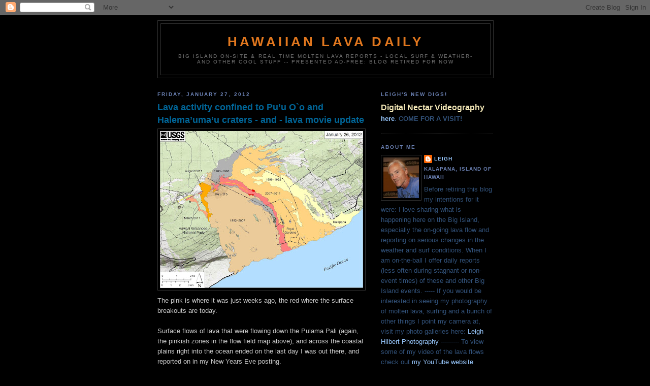

--- FILE ---
content_type: text/html; charset=UTF-8
request_url: https://hawaiianlavadaily.blogspot.com/2012/01/lava-activity-confined-to-puu-oo-and.html
body_size: 21105
content:
<!DOCTYPE html>
<html dir='ltr' xmlns='http://www.w3.org/1999/xhtml' xmlns:b='http://www.google.com/2005/gml/b' xmlns:data='http://www.google.com/2005/gml/data' xmlns:expr='http://www.google.com/2005/gml/expr'>
<head>
<link href='https://www.blogger.com/static/v1/widgets/2944754296-widget_css_bundle.css' rel='stylesheet' type='text/css'/>
<meta content='text/html; charset=UTF-8' http-equiv='Content-Type'/>
<meta content='blogger' name='generator'/>
<link href='https://hawaiianlavadaily.blogspot.com/favicon.ico' rel='icon' type='image/x-icon'/>
<link href='http://hawaiianlavadaily.blogspot.com/2012/01/lava-activity-confined-to-puu-oo-and.html' rel='canonical'/>
<link rel="alternate" type="application/atom+xml" title="HAWAIIAN LAVA DAILY - Atom" href="https://hawaiianlavadaily.blogspot.com/feeds/posts/default" />
<link rel="alternate" type="application/rss+xml" title="HAWAIIAN LAVA DAILY - RSS" href="https://hawaiianlavadaily.blogspot.com/feeds/posts/default?alt=rss" />
<link rel="service.post" type="application/atom+xml" title="HAWAIIAN LAVA DAILY - Atom" href="https://www.blogger.com/feeds/6964753738499519358/posts/default" />

<link rel="alternate" type="application/atom+xml" title="HAWAIIAN LAVA DAILY - Atom" href="https://hawaiianlavadaily.blogspot.com/feeds/4265219343209298600/comments/default" />
<!--Can't find substitution for tag [blog.ieCssRetrofitLinks]-->
<link href='https://blogger.googleusercontent.com/img/b/R29vZ2xl/AVvXsEjVmtjlimH9DvMPHTkva0ipmOsn7LNC_LE0FWSKQv3XnZAL8ax-9cAf500z-qb-JpLehAkqy5Os6mJMgktE4qOmZHX8N4mVyoN0maddX5yyFCC9XFdeAaYRVTmMMLETnH4KyoVlDJDn-7jC/s400/ERZ_Episode61_26Jan2012_far_L.jpg' rel='image_src'/>
<meta content='http://hawaiianlavadaily.blogspot.com/2012/01/lava-activity-confined-to-puu-oo-and.html' property='og:url'/>
<meta content='Lava activity confined to Pu’u O`o and Halema’uma’u craters - and - lava movie update' property='og:title'/>
<meta content='The pink is where it was just weeks ago, the red where the surface breakouts are today. Surface flows of lava that were flowing down the Pul...' property='og:description'/>
<meta content='https://blogger.googleusercontent.com/img/b/R29vZ2xl/AVvXsEjVmtjlimH9DvMPHTkva0ipmOsn7LNC_LE0FWSKQv3XnZAL8ax-9cAf500z-qb-JpLehAkqy5Os6mJMgktE4qOmZHX8N4mVyoN0maddX5yyFCC9XFdeAaYRVTmMMLETnH4KyoVlDJDn-7jC/w1200-h630-p-k-no-nu/ERZ_Episode61_26Jan2012_far_L.jpg' property='og:image'/>
<title>HAWAIIAN LAVA DAILY: Lava activity confined to Pu&#8217;u O`o and Halema&#8217;uma&#8217;u craters - and - lava movie update</title>
<style id='page-skin-1' type='text/css'><!--
/*
-----------------------------------------------
Blogger Template Style
Name:     Minima Black
Date:     26 Feb 2004
Updated by: Blogger Team
----------------------------------------------- */
/* Use this with templates/template-twocol.html */
body {
background:#000000;
margin:0;
color:#cccccc;
font: x-small "Trebuchet MS", Trebuchet, Verdana, Sans-serif;
font-size/* */:/**/small;
font-size: /**/small;
text-align: center;
}
a:link {
color:#99C9FF;
text-decoration:none;
}
a:visited {
color:#66B5FF;
text-decoration:none;
}
a:hover {
color:#006699;
text-decoration:underline;
}
a img {
border-width:0;
}
/* Header
-----------------------------------------------
*/
#header-wrapper {
width:660px;
margin:0 auto 10px;
border:1px solid #333333;
}
#header-inner {
background-position: center;
margin-left: auto;
margin-right: auto;
}
#header {
margin: 5px;
border: 1px solid #333333;
text-align: center;
color:#e1771e;
}
#header h1 {
margin:5px 5px 0;
padding:15px 20px .25em;
line-height:1.2em;
text-transform:uppercase;
letter-spacing:.2em;
font: normal bold 200% 'Trebuchet MS',Trebuchet,Verdana,Sans-serif;
}
#header a {
color:#e1771e;
text-decoration:none;
}
#header a:hover {
color:#e1771e;
}
#header .description {
margin:0 5px 5px;
padding:0 20px 15px;
max-width:700px;
text-transform:uppercase;
letter-spacing:.2em;
line-height: 1.4em;
font: normal normal 78% 'Trebuchet MS', Trebuchet, Verdana, Sans-serif;
color: #777777;
}
#header img {
margin-left: auto;
margin-right: auto;
}
/* Outer-Wrapper
----------------------------------------------- */
#outer-wrapper {
width: 660px;
margin:0 auto;
padding:10px;
text-align:left;
font: normal normal 100% 'Trebuchet MS',Trebuchet,Verdana,Sans-serif;
}
#main-wrapper {
width: 410px;
float: left;
word-wrap: break-word; /* fix for long text breaking sidebar float in IE */
overflow: hidden;     /* fix for long non-text content breaking IE sidebar float */
}
#sidebar-wrapper {
width: 220px;
float: right;
word-wrap: break-word; /* fix for long text breaking sidebar float in IE */
overflow: hidden;     /* fix for long non-text content breaking IE sidebar float */
}
/* Headings
----------------------------------------------- */
h2 {
margin:1.5em 0 .75em;
font:normal bold 78% 'Trebuchet MS',Trebuchet,Arial,Verdana,Sans-serif;
line-height: 1.4em;
text-transform:uppercase;
letter-spacing:.2em;
color:#6C82B5;
}
/* Posts
-----------------------------------------------
*/
h2.date-header {
margin:1.5em 0 .5em;
}
.post {
margin:.5em 0 1.5em;
border-bottom:1px dotted #333333;
padding-bottom:1.5em;
}
.post h3 {
margin:.25em 0 0;
padding:0 0 4px;
font-size:140%;
font-weight:normal;
line-height:1.4em;
color:#006699;
}
.post h3 a, .post h3 a:visited, .post h3 strong {
display:block;
text-decoration:none;
color:#006699;
font-weight:bold;
}
.post h3 strong, .post h3 a:hover {
color:#cccccc;
}
.post-body {
margin:0 0 .75em;
line-height:1.6em;
}
.post-body blockquote {
line-height:1.3em;
}
.post-footer {
margin: .75em 0;
color:#6C82B5;
text-transform:uppercase;
letter-spacing:.1em;
font: normal normal 78% 'Trebuchet MS', Trebuchet, Arial, Verdana, Sans-serif;
line-height: 1.4em;
}
.comment-link {
margin-left:.6em;
}
.post img, table.tr-caption-container {
padding:4px;
border:1px solid #333333;
}
.tr-caption-container img {
border: none;
padding: 0;
}
.post blockquote {
margin:1em 20px;
}
.post blockquote p {
margin:.75em 0;
}
/* Comments
----------------------------------------------- */
#comments h4 {
margin:1em 0;
font-weight: bold;
line-height: 1.4em;
text-transform:uppercase;
letter-spacing:.2em;
color: #6C82B5;
}
#comments-block {
margin:1em 0 1.5em;
line-height:1.6em;
}
#comments-block .comment-author {
margin:.5em 0;
}
#comments-block .comment-body {
margin:.25em 0 0;
}
#comments-block .comment-footer {
margin:-.25em 0 2em;
line-height: 1.4em;
text-transform:uppercase;
letter-spacing:.1em;
}
#comments-block .comment-body p {
margin:0 0 .75em;
}
.deleted-comment {
font-style:italic;
color:gray;
}
.feed-links {
clear: both;
line-height: 2.5em;
}
#blog-pager-newer-link {
float: left;
}
#blog-pager-older-link {
float: right;
}
#blog-pager {
text-align: center;
}
/* Sidebar Content
----------------------------------------------- */
.sidebar {
color: #32527A;
line-height: 1.5em;
}
.sidebar ul {
list-style:none;
margin:0 0 0;
padding:0 0 0;
}
.sidebar li {
margin:0;
padding-top:0;
padding-right:0;
padding-bottom:.25em;
padding-left:15px;
text-indent:-15px;
line-height:1.5em;
}
.sidebar .widget, .main .widget {
border-bottom:1px dotted #333333;
margin:0 0 1.5em;
padding:0 0 1.5em;
}
.main .Blog {
border-bottom-width: 0;
}
/* Profile
----------------------------------------------- */
.profile-img {
float: left;
margin-top: 0;
margin-right: 5px;
margin-bottom: 5px;
margin-left: 0;
padding: 4px;
border: 1px solid #333333;
}
.profile-data {
margin:0;
text-transform:uppercase;
letter-spacing:.1em;
font: normal normal 78% 'Trebuchet MS', Trebuchet, Arial, Verdana, Sans-serif;
color: #6C82B5;
font-weight: bold;
line-height: 1.6em;
}
.profile-datablock {
margin:.5em 0 .5em;
}
.profile-textblock {
margin: 0.5em 0;
line-height: 1.6em;
}
.profile-link {
font: normal normal 78% 'Trebuchet MS', Trebuchet, Arial, Verdana, Sans-serif;
text-transform: uppercase;
letter-spacing: .1em;
}
/* Footer
----------------------------------------------- */
#footer {
width:660px;
clear:both;
margin:0 auto;
padding-top:15px;
line-height: 1.6em;
text-transform:uppercase;
letter-spacing:.1em;
text-align: center;
}

--></style>
<link href='https://www.blogger.com/dyn-css/authorization.css?targetBlogID=6964753738499519358&amp;zx=8f098d95-dd03-4834-a61a-5dd10bd05cb4' media='none' onload='if(media!=&#39;all&#39;)media=&#39;all&#39;' rel='stylesheet'/><noscript><link href='https://www.blogger.com/dyn-css/authorization.css?targetBlogID=6964753738499519358&amp;zx=8f098d95-dd03-4834-a61a-5dd10bd05cb4' rel='stylesheet'/></noscript>
<meta name='google-adsense-platform-account' content='ca-host-pub-1556223355139109'/>
<meta name='google-adsense-platform-domain' content='blogspot.com'/>

</head>
<body>
<div class='navbar section' id='navbar'><div class='widget Navbar' data-version='1' id='Navbar1'><script type="text/javascript">
    function setAttributeOnload(object, attribute, val) {
      if(window.addEventListener) {
        window.addEventListener('load',
          function(){ object[attribute] = val; }, false);
      } else {
        window.attachEvent('onload', function(){ object[attribute] = val; });
      }
    }
  </script>
<div id="navbar-iframe-container"></div>
<script type="text/javascript" src="https://apis.google.com/js/platform.js"></script>
<script type="text/javascript">
      gapi.load("gapi.iframes:gapi.iframes.style.bubble", function() {
        if (gapi.iframes && gapi.iframes.getContext) {
          gapi.iframes.getContext().openChild({
              url: 'https://www.blogger.com/navbar/6964753738499519358?po\x3d4265219343209298600\x26origin\x3dhttps://hawaiianlavadaily.blogspot.com',
              where: document.getElementById("navbar-iframe-container"),
              id: "navbar-iframe"
          });
        }
      });
    </script><script type="text/javascript">
(function() {
var script = document.createElement('script');
script.type = 'text/javascript';
script.src = '//pagead2.googlesyndication.com/pagead/js/google_top_exp.js';
var head = document.getElementsByTagName('head')[0];
if (head) {
head.appendChild(script);
}})();
</script>
</div></div>
<div id='outer-wrapper'><div id='wrap2'>
<!-- skip links for text browsers -->
<span id='skiplinks' style='display:none;'>
<a href='#main'>skip to main </a> |
      <a href='#sidebar'>skip to sidebar</a>
</span>
<div id='header-wrapper'>
<div class='header section' id='header'><div class='widget Header' data-version='1' id='Header1'>
<div id='header-inner'>
<div class='titlewrapper'>
<h1 class='title'>
<a href='https://hawaiianlavadaily.blogspot.com/'>
HAWAIIAN LAVA DAILY
</a>
</h1>
</div>
<div class='descriptionwrapper'>
<p class='description'><span>Big Island on-site &amp; real time molten lava reports - Local surf &amp; weather- and other cool stuff -- Presented ad-free: BLOG RETIRED for now</span></p>
</div>
</div>
</div></div>
</div>
<div id='content-wrapper'>
<div id='crosscol-wrapper' style='text-align:center'>
<div class='crosscol no-items section' id='crosscol'></div>
</div>
<div id='main-wrapper'>
<div class='main section' id='main'><div class='widget Blog' data-version='1' id='Blog1'>
<div class='blog-posts hfeed'>

          <div class="date-outer">
        
<h2 class='date-header'><span>Friday, January 27, 2012</span></h2>

          <div class="date-posts">
        
<div class='post-outer'>
<div class='post hentry'>
<a name='4265219343209298600'></a>
<h3 class='post-title entry-title'>
<a href='https://hawaiianlavadaily.blogspot.com/2012/01/lava-activity-confined-to-puu-oo-and.html'>Lava activity confined to Pu&#8217;u O`o and Halema&#8217;uma&#8217;u craters - and - lava movie update</a>
</h3>
<div class='post-header-line-1'></div>
<div class='post-body entry-content'>
<a href="https://blogger.googleusercontent.com/img/b/R29vZ2xl/AVvXsEjVmtjlimH9DvMPHTkva0ipmOsn7LNC_LE0FWSKQv3XnZAL8ax-9cAf500z-qb-JpLehAkqy5Os6mJMgktE4qOmZHX8N4mVyoN0maddX5yyFCC9XFdeAaYRVTmMMLETnH4KyoVlDJDn-7jC/s1600/ERZ_Episode61_26Jan2012_far_L.jpg"><img alt="" border="0" id="BLOGGER_PHOTO_ID_5702450013908104994" src="https://blogger.googleusercontent.com/img/b/R29vZ2xl/AVvXsEjVmtjlimH9DvMPHTkva0ipmOsn7LNC_LE0FWSKQv3XnZAL8ax-9cAf500z-qb-JpLehAkqy5Os6mJMgktE4qOmZHX8N4mVyoN0maddX5yyFCC9XFdeAaYRVTmMMLETnH4KyoVlDJDn-7jC/s400/ERZ_Episode61_26Jan2012_far_L.jpg" style="display:block; margin:0px auto 10px; text-align:center;cursor:pointer; cursor:hand;width: 400px; height: 309px;" /></a>The pink is where it was just weeks ago, the red where the surface breakouts are today.<br /><br />Surface flows of lava that were flowing down the Pulama Pali (again, the pinkish zones in the flow field map above), and across the coastal plains right into the ocean ended on the last day I was out there, and reported on in my New Years Eve posting.<br /><br />According to USGS Hawaii Volcanoes Observatory (HVO) <a href="http://volcanoes.usgs.gov/hvo/activity/kilaueastatus.php">updates</a>, there some surface flows 2 miles southwest of Pu`u O`o, and a new shield mound swelling with stored lava, as well as pooling inside the crater. I suspect that one day these shields will rupture and re-introduce lava down the Pulama Pali below.<br /><br />Inside the <a href="http://volcanoes.usgs.gov/hvo/cams/HMcam/">Halema&#8217;uma&#8217;u</a> the broiling lake of lava has risen to within 250-feet, or 80-meters, of the main crater floor rim, and has been exhibiting some more violent activity. One such event was documented last week and now posted on HVO&#8217;s <a href="http://hvo.wr.usgs.gov/kilauea/update/images.html">images</a> and worth a watch. (Their video is posted below the January 25th heading.) <br /><br />Toxic sulphur dioxide fume levels have been elevated to as much as 1500 metric tons per day and those volcanic fumes, or vog as it is known as here, have been more often spreading down across the Hawaiian Island chain do to southerly wind patterns lately. In fact it is voggy where I am at now, on Cape Kumukahi; ironically, the lighthouse at the cape is where the air quality for all of America is sampled and considered the base scale for the purest air of all - well not today!<br /><br />My home shook firmly but briefly earlier in the week from a 4.7 earthquake that was located midway between the Big Islands south shoreline, west of the recent surface flow, and Pu`u O`o. <a href="https://blogger.googleusercontent.com/img/b/R29vZ2xl/AVvXsEjsVeMw68dkNVYHfGOo0NKUOYGxPdm-Ss_fl9wdTZsCHftXp7eJnb4T1iqE_REzuyIPcGrokEGXZv-l9d8ToNdW1x9IwORU8cE8PdG3owqhE0xZ_z7vL2t4DVhMFcPWn7G9S0r-kG4DPxsH/s1600/quake_map.gif" onblur="try {parent.deselectBloggerImageGracefully();} catch(e) {}"><img alt="" border="0" id="BLOGGER_PHOTO_ID_5702469047530924706" src="https://blogger.googleusercontent.com/img/b/R29vZ2xl/AVvXsEjsVeMw68dkNVYHfGOo0NKUOYGxPdm-Ss_fl9wdTZsCHftXp7eJnb4T1iqE_REzuyIPcGrokEGXZv-l9d8ToNdW1x9IwORU8cE8PdG3owqhE0xZ_z7vL2t4DVhMFcPWn7G9S0r-kG4DPxsH/s400/quake_map.gif" style="display:block; margin:0px auto 10px; text-align:center;cursor:pointer; cursor:hand;width: 400px; height: 392px;" /></a>That event was felt far and wide on the island and was followed by something like 57 small aftershocks, the largest being around 3.0 on the magnitude scale. Interestingly, the USGS did not believe these quake clusters were related to any magma movement.<br /><br />Take a look at the difference a year has made to the extensive lava flow fields from crater to sea, as shown on these <a href="http://hvo.wr.usgs.gov/kilauea/update/maps.html">HVO maps</a>: Here is the area one year ago-- the January 13th <b><u>2011</u></b/> flow map: <a href="https://blogger.googleusercontent.com/img/b/R29vZ2xl/AVvXsEjFLbZ29Q6iCZtQztfnB0I3Tk7Kp1ioWctWHdHB66E5R6bLg6PgSShgHnxyb74ybqe6xyFb5rhxdePxkx-6ki8PE6GXtBKy0SwRZTOgMhb1EQESEv2ClqqftM6Wep03UM4Ugz91YZci-HW9/s1600/J21Erup_Overview_110113_L.jpg"><img alt="" border="0" id="BLOGGER_PHOTO_ID_5702450007988974466" src="https://blogger.googleusercontent.com/img/b/R29vZ2xl/AVvXsEjFLbZ29Q6iCZtQztfnB0I3Tk7Kp1ioWctWHdHB66E5R6bLg6PgSShgHnxyb74ybqe6xyFb5rhxdePxkx-6ki8PE6GXtBKy0SwRZTOgMhb1EQESEv2ClqqftM6Wep03UM4Ugz91YZci-HW9/s400/J21Erup_Overview_110113_L.jpg" style="display:block; margin:0px auto 10px; text-align:center;cursor:pointer; cursor:hand;width: 400px; height: 309px;" /></a><br />-And the January 26th <b><u>2012</u></b> flow map I posed at top: <a href="https://blogger.googleusercontent.com/img/b/R29vZ2xl/AVvXsEjVmtjlimH9DvMPHTkva0ipmOsn7LNC_LE0FWSKQv3XnZAL8ax-9cAf500z-qb-JpLehAkqy5Os6mJMgktE4qOmZHX8N4mVyoN0maddX5yyFCC9XFdeAaYRVTmMMLETnH4KyoVlDJDn-7jC/s1600/ERZ_Episode61_26Jan2012_far_L.jpg"><img alt="" border="0" id="BLOGGER_PHOTO_ID_5702450013908104994" src="https://blogger.googleusercontent.com/img/b/R29vZ2xl/AVvXsEjVmtjlimH9DvMPHTkva0ipmOsn7LNC_LE0FWSKQv3XnZAL8ax-9cAf500z-qb-JpLehAkqy5Os6mJMgktE4qOmZHX8N4mVyoN0maddX5yyFCC9XFdeAaYRVTmMMLETnH4KyoVlDJDn-7jC/s400/ERZ_Episode61_26Jan2012_far_L.jpg" style="display:block; margin:0px auto 10px; text-align:center;cursor:pointer; cursor:hand;width: 400px; height: 309px;" /></a> Use the Royal Gardens and Kalapana Gardens subdivisions as reference points.<br /><br /><b><u><span class="Apple-style-span"  style="color:#FF9900;"> The new lava movie project: </span></u></b><br /><br />My absence of recent posts has been from both a lack of accessible lava and my complete dedication to my new lava movie.<br />I am very excited about this video production -- it has finally taken form and I have a pretty tight draft as of now. This movie is really powerful, fast paced and emotionally moving-- It is very near to exactly one hour in length (it would make an excellent TV special on programs like the Discovery Channel and I will be submitting it to TV outlets eventually). Film festivals for sure too.<br /><br /><b>Where the project goes from here:</b><br />I still have some very serious final editing to do, six music tracks to buy license to, and a host of other post-production hurtles to deal with, right up to Full High Definition versions for both screen and top quality DVD&#8217;s. <br /><br /><b>These challenges are all doable but what is stopping me now is funding; I simply can not move forward without help; this movie will stop as a draft on my big hard drives without sponsorship. </b><br /><br /><b>*</b><i>This is where you can join in and become an active part of this lava production!</i><b>*</b><br /><br />--- Anyone that contributes will have the choice to be listed in the credits of the final movie&#8212; Donations over various amounts, listed down on the right of the page here, will get other special rewards like you being listed as executive producers or sponsors, receiving signed lava photos and DVD&#8217;s, get personal invites to the opening screenings, which I will attend. (The first showing will likely start at our local Palace Theatre here on the Big Island, and then to the US west coast venues).<br /><br />You wouldn&#8217;t be on my site here if you also weren&#8217;t also keen on eruptive lava action and the amazing things it does while it is transforming an entire landscape and even dislocating entire communities. <br />Since the beginning of this blog 2 &#189; years ago I have been offering Hawaiian Lava Daily to simply share with you what I am passionate about and blessed to be able do: hike, take lava eruption photos & videos, then post these images and write about it. My site has always been free of advertising because I did not want my offering to be about money, as most internet sites are; I just wanted to share these passions.<br /><br /> If I could, I would certainly complete this film on my own, but I can&#8217;t. So if you have enjoyed my postings, lava photos and videos, you can now share in both my passion for lava and in helping to get this super-cool lava movie out in to the world for all to enjoy. There are a few different ways you can donate; I explain them within my plea that is all down along the right of this page.<br /><br />And mahalo nui loa (a big thank you) to those of you that have already chipped in!! This movie will get done yet! My goal is to have the hurdles past us and to be showing the movie and sending out DVD&#8217;s by this summer.
<div style='clear: both;'></div>
</div>
<div class='post-footer'>
<div class='post-footer-line post-footer-line-1'><span class='post-author vcard'>
Posted by
<span class='fn'>Leigh</span>
</span>
<span class='post-timestamp'>
at
<a class='timestamp-link' href='https://hawaiianlavadaily.blogspot.com/2012/01/lava-activity-confined-to-puu-oo-and.html' rel='bookmark' title='permanent link'><abbr class='published' title='2012-01-27T12:53:00-10:00'>12:53&#8239;PM</abbr></a>
</span>
<span class='post-comment-link'>
</span>
<span class='post-icons'>
<span class='item-action'>
<a href='https://www.blogger.com/email-post/6964753738499519358/4265219343209298600' title='Email Post'>
<img alt="" class="icon-action" height="13" src="//www.blogger.com/img/icon18_email.gif" width="18">
</a>
</span>
<span class='item-control blog-admin pid-1947479921'>
<a href='https://www.blogger.com/post-edit.g?blogID=6964753738499519358&postID=4265219343209298600&from=pencil' title='Edit Post'>
<img alt='' class='icon-action' height='18' src='https://resources.blogblog.com/img/icon18_edit_allbkg.gif' width='18'/>
</a>
</span>
</span>
</div>
<div class='post-footer-line post-footer-line-2'><span class='post-labels'>
</span>
</div>
<div class='post-footer-line post-footer-line-3'></div>
</div>
</div>
<div class='comments' id='comments'>
<a name='comments'></a>
<h4>5 comments:</h4>
<div class='comments-content'>
<script async='async' src='' type='text/javascript'></script>
<script type='text/javascript'>
    (function() {
      var items = null;
      var msgs = null;
      var config = {};

// <![CDATA[
      var cursor = null;
      if (items && items.length > 0) {
        cursor = parseInt(items[items.length - 1].timestamp) + 1;
      }

      var bodyFromEntry = function(entry) {
        var text = (entry &&
                    ((entry.content && entry.content.$t) ||
                     (entry.summary && entry.summary.$t))) ||
            '';
        if (entry && entry.gd$extendedProperty) {
          for (var k in entry.gd$extendedProperty) {
            if (entry.gd$extendedProperty[k].name == 'blogger.contentRemoved') {
              return '<span class="deleted-comment">' + text + '</span>';
            }
          }
        }
        return text;
      }

      var parse = function(data) {
        cursor = null;
        var comments = [];
        if (data && data.feed && data.feed.entry) {
          for (var i = 0, entry; entry = data.feed.entry[i]; i++) {
            var comment = {};
            // comment ID, parsed out of the original id format
            var id = /blog-(\d+).post-(\d+)/.exec(entry.id.$t);
            comment.id = id ? id[2] : null;
            comment.body = bodyFromEntry(entry);
            comment.timestamp = Date.parse(entry.published.$t) + '';
            if (entry.author && entry.author.constructor === Array) {
              var auth = entry.author[0];
              if (auth) {
                comment.author = {
                  name: (auth.name ? auth.name.$t : undefined),
                  profileUrl: (auth.uri ? auth.uri.$t : undefined),
                  avatarUrl: (auth.gd$image ? auth.gd$image.src : undefined)
                };
              }
            }
            if (entry.link) {
              if (entry.link[2]) {
                comment.link = comment.permalink = entry.link[2].href;
              }
              if (entry.link[3]) {
                var pid = /.*comments\/default\/(\d+)\?.*/.exec(entry.link[3].href);
                if (pid && pid[1]) {
                  comment.parentId = pid[1];
                }
              }
            }
            comment.deleteclass = 'item-control blog-admin';
            if (entry.gd$extendedProperty) {
              for (var k in entry.gd$extendedProperty) {
                if (entry.gd$extendedProperty[k].name == 'blogger.itemClass') {
                  comment.deleteclass += ' ' + entry.gd$extendedProperty[k].value;
                } else if (entry.gd$extendedProperty[k].name == 'blogger.displayTime') {
                  comment.displayTime = entry.gd$extendedProperty[k].value;
                }
              }
            }
            comments.push(comment);
          }
        }
        return comments;
      };

      var paginator = function(callback) {
        if (hasMore()) {
          var url = config.feed + '?alt=json&v=2&orderby=published&reverse=false&max-results=50';
          if (cursor) {
            url += '&published-min=' + new Date(cursor).toISOString();
          }
          window.bloggercomments = function(data) {
            var parsed = parse(data);
            cursor = parsed.length < 50 ? null
                : parseInt(parsed[parsed.length - 1].timestamp) + 1
            callback(parsed);
            window.bloggercomments = null;
          }
          url += '&callback=bloggercomments';
          var script = document.createElement('script');
          script.type = 'text/javascript';
          script.src = url;
          document.getElementsByTagName('head')[0].appendChild(script);
        }
      };
      var hasMore = function() {
        return !!cursor;
      };
      var getMeta = function(key, comment) {
        if ('iswriter' == key) {
          var matches = !!comment.author
              && comment.author.name == config.authorName
              && comment.author.profileUrl == config.authorUrl;
          return matches ? 'true' : '';
        } else if ('deletelink' == key) {
          return config.baseUri + '/comment/delete/'
               + config.blogId + '/' + comment.id;
        } else if ('deleteclass' == key) {
          return comment.deleteclass;
        }
        return '';
      };

      var replybox = null;
      var replyUrlParts = null;
      var replyParent = undefined;

      var onReply = function(commentId, domId) {
        if (replybox == null) {
          // lazily cache replybox, and adjust to suit this style:
          replybox = document.getElementById('comment-editor');
          if (replybox != null) {
            replybox.height = '250px';
            replybox.style.display = 'block';
            replyUrlParts = replybox.src.split('#');
          }
        }
        if (replybox && (commentId !== replyParent)) {
          replybox.src = '';
          document.getElementById(domId).insertBefore(replybox, null);
          replybox.src = replyUrlParts[0]
              + (commentId ? '&parentID=' + commentId : '')
              + '#' + replyUrlParts[1];
          replyParent = commentId;
        }
      };

      var hash = (window.location.hash || '#').substring(1);
      var startThread, targetComment;
      if (/^comment-form_/.test(hash)) {
        startThread = hash.substring('comment-form_'.length);
      } else if (/^c[0-9]+$/.test(hash)) {
        targetComment = hash.substring(1);
      }

      // Configure commenting API:
      var configJso = {
        'maxDepth': config.maxThreadDepth
      };
      var provider = {
        'id': config.postId,
        'data': items,
        'loadNext': paginator,
        'hasMore': hasMore,
        'getMeta': getMeta,
        'onReply': onReply,
        'rendered': true,
        'initComment': targetComment,
        'initReplyThread': startThread,
        'config': configJso,
        'messages': msgs
      };

      var render = function() {
        if (window.goog && window.goog.comments) {
          var holder = document.getElementById('comment-holder');
          window.goog.comments.render(holder, provider);
        }
      };

      // render now, or queue to render when library loads:
      if (window.goog && window.goog.comments) {
        render();
      } else {
        window.goog = window.goog || {};
        window.goog.comments = window.goog.comments || {};
        window.goog.comments.loadQueue = window.goog.comments.loadQueue || [];
        window.goog.comments.loadQueue.push(render);
      }
    })();
// ]]>
  </script>
<div id='comment-holder'>
<div class="comment-thread toplevel-thread"><ol id="top-ra"><li class="comment" id="c1782405423204416978"><div class="avatar-image-container"><img src="//www.blogger.com/img/blogger_logo_round_35.png" alt=""/></div><div class="comment-block"><div class="comment-header"><cite class="user"><a href="https://www.blogger.com/profile/02661279033818731729" rel="nofollow">Chas in Albuquerque</a></cite><span class="icon user "></span><span class="datetime secondary-text"><a rel="nofollow" href="https://hawaiianlavadaily.blogspot.com/2012/01/lava-activity-confined-to-puu-oo-and.html?showComment=1327716831825#c1782405423204416978">January 27, 2012 at 4:13&#8239;PM</a></span></div><p class="comment-content">I&#39;m glad to donate to your movie. Your posts are always enjoyable. Good luck!</p><span class="comment-actions secondary-text"><a class="comment-reply" target="_self" data-comment-id="1782405423204416978">Reply</a><span class="item-control blog-admin blog-admin pid-1325512935"><a target="_self" href="https://www.blogger.com/comment/delete/6964753738499519358/1782405423204416978">Delete</a></span></span></div><div class="comment-replies"><div id="c1782405423204416978-rt" class="comment-thread inline-thread hidden"><span class="thread-toggle thread-expanded"><span class="thread-arrow"></span><span class="thread-count"><a target="_self">Replies</a></span></span><ol id="c1782405423204416978-ra" class="thread-chrome thread-expanded"><div></div><div id="c1782405423204416978-continue" class="continue"><a class="comment-reply" target="_self" data-comment-id="1782405423204416978">Reply</a></div></ol></div></div><div class="comment-replybox-single" id="c1782405423204416978-ce"></div></li><li class="comment" id="c8279024347126987682"><div class="avatar-image-container"><img src="//blogger.googleusercontent.com/img/b/R29vZ2xl/AVvXsEiGjIvfKoUnwdpYYT713pUmZg7IfwX2TaDPcsaf5JuBQBKfaqKLk4AFni7lBbhkQQBUL6f891ovsl3CPCL9Zk5kYHUVJMOSfmkKq0MU1vF0ZJFrFwsBVJc-YyFG_qFAeg/s45-c/profile.jpg" alt=""/></div><div class="comment-block"><div class="comment-header"><cite class="user"><a href="https://www.blogger.com/profile/04705469113743283924" rel="nofollow">Mrs. S</a></cite><span class="icon user "></span><span class="datetime secondary-text"><a rel="nofollow" href="https://hawaiianlavadaily.blogspot.com/2012/01/lava-activity-confined-to-puu-oo-and.html?showComment=1327771200234#c8279024347126987682">January 28, 2012 at 7:20&#8239;AM</a></span></div><p class="comment-content">Have you looked in Kickstarter for fundraising?</p><span class="comment-actions secondary-text"><a class="comment-reply" target="_self" data-comment-id="8279024347126987682">Reply</a><span class="item-control blog-admin blog-admin pid-1336323441"><a target="_self" href="https://www.blogger.com/comment/delete/6964753738499519358/8279024347126987682">Delete</a></span></span></div><div class="comment-replies"><div id="c8279024347126987682-rt" class="comment-thread inline-thread hidden"><span class="thread-toggle thread-expanded"><span class="thread-arrow"></span><span class="thread-count"><a target="_self">Replies</a></span></span><ol id="c8279024347126987682-ra" class="thread-chrome thread-expanded"><div></div><div id="c8279024347126987682-continue" class="continue"><a class="comment-reply" target="_self" data-comment-id="8279024347126987682">Reply</a></div></ol></div></div><div class="comment-replybox-single" id="c8279024347126987682-ce"></div></li><li class="comment" id="c6970689375866929696"><div class="avatar-image-container"><img src="//blogger.googleusercontent.com/img/b/R29vZ2xl/AVvXsEjAFp3RvF7ZcWqy8HdkFQ3LwsQ5NPS0WoYEOZP6I2g8pdHAGwRIaa5iqDOAwCw5hc4laRVWwGd1khM8GXvVpQoMaY3y-gJ7luwN4xPvnROCanw88vTrK0WlYJVc7n7xRw/s45-c/*" alt=""/></div><div class="comment-block"><div class="comment-header"><cite class="user"><a href="https://www.blogger.com/profile/15597487626102920832" rel="nofollow">Leigh</a></cite><span class="icon user blog-author"></span><span class="datetime secondary-text"><a rel="nofollow" href="https://hawaiianlavadaily.blogspot.com/2012/01/lava-activity-confined-to-puu-oo-and.html?showComment=1328490834604#c6970689375866929696">February 5, 2012 at 3:13&#8239;PM</a></span></div><p class="comment-content">Thanks to Chas above, and the others who have chosen to be a part of this lava movie project; I now have just enough funds to hire a local pro-editor who will co-edit with me for laying out the tricky stuff. I now have one edited final 1st draft of the movie&#8212;I will also be creating a second version draft of the movie, which will be much easier to do, having the base material and timelines already laid down. When the 2nd vrsion draft is complete I will have a select audience rate the two and also answer a questionnaire after the viewings to see the strong and weak points in the movie, and other feedback suggestions.<br><br>Anyway, all of you donators will be listed within the movie credits and most of you will also receive signed DVD&#39;s of the final movie!<br><br>Any further donations will go to completing the editing and for purchasing the license to the music I have used. After that it will be expenses to transfer to other projection formats and towards HD-DVD production.<br><br> But we have a great start now, thanks to you guys!! Mahalo Nui Loa !!<br>~~ Leigh</p><span class="comment-actions secondary-text"><a class="comment-reply" target="_self" data-comment-id="6970689375866929696">Reply</a><span class="item-control blog-admin blog-admin pid-1947479921"><a target="_self" href="https://www.blogger.com/comment/delete/6964753738499519358/6970689375866929696">Delete</a></span></span></div><div class="comment-replies"><div id="c6970689375866929696-rt" class="comment-thread inline-thread hidden"><span class="thread-toggle thread-expanded"><span class="thread-arrow"></span><span class="thread-count"><a target="_self">Replies</a></span></span><ol id="c6970689375866929696-ra" class="thread-chrome thread-expanded"><div></div><div id="c6970689375866929696-continue" class="continue"><a class="comment-reply" target="_self" data-comment-id="6970689375866929696">Reply</a></div></ol></div></div><div class="comment-replybox-single" id="c6970689375866929696-ce"></div></li><li class="comment" id="c6131838519299879496"><div class="avatar-image-container"><img src="//blogger.googleusercontent.com/img/b/R29vZ2xl/AVvXsEjAFp3RvF7ZcWqy8HdkFQ3LwsQ5NPS0WoYEOZP6I2g8pdHAGwRIaa5iqDOAwCw5hc4laRVWwGd1khM8GXvVpQoMaY3y-gJ7luwN4xPvnROCanw88vTrK0WlYJVc7n7xRw/s45-c/*" alt=""/></div><div class="comment-block"><div class="comment-header"><cite class="user"><a href="https://www.blogger.com/profile/15597487626102920832" rel="nofollow">Leigh</a></cite><span class="icon user blog-author"></span><span class="datetime secondary-text"><a rel="nofollow" href="https://hawaiianlavadaily.blogspot.com/2012/01/lava-activity-confined-to-puu-oo-and.html?showComment=1329389031377#c6131838519299879496">February 16, 2012 at 12:43&#8239;AM</a></span></div><p class="comment-content">@ Barb,<br>Yes I looked into Kickstarter and did not like their format for fund raising, but thanks for offering your input!</p><span class="comment-actions secondary-text"><a class="comment-reply" target="_self" data-comment-id="6131838519299879496">Reply</a><span class="item-control blog-admin blog-admin pid-1947479921"><a target="_self" href="https://www.blogger.com/comment/delete/6964753738499519358/6131838519299879496">Delete</a></span></span></div><div class="comment-replies"><div id="c6131838519299879496-rt" class="comment-thread inline-thread hidden"><span class="thread-toggle thread-expanded"><span class="thread-arrow"></span><span class="thread-count"><a target="_self">Replies</a></span></span><ol id="c6131838519299879496-ra" class="thread-chrome thread-expanded"><div></div><div id="c6131838519299879496-continue" class="continue"><a class="comment-reply" target="_self" data-comment-id="6131838519299879496">Reply</a></div></ol></div></div><div class="comment-replybox-single" id="c6131838519299879496-ce"></div></li><li class="comment" id="c1456247655651487964"><div class="avatar-image-container"><img src="//www.blogger.com/img/blogger_logo_round_35.png" alt=""/></div><div class="comment-block"><div class="comment-header"><cite class="user"><a href="https://www.blogger.com/profile/10003247017225992402" rel="nofollow">Pat</a></cite><span class="icon user "></span><span class="datetime secondary-text"><a rel="nofollow" href="https://hawaiianlavadaily.blogspot.com/2012/01/lava-activity-confined-to-puu-oo-and.html?showComment=1330118986457#c1456247655651487964">February 24, 2012 at 11:29&#8239;AM</a></span></div><p class="comment-content">Leigh, I will also donate today but don&#39;t need my name posted.  Very much appreciate you having this blog with awesome pics and information.  I &quot;borrowed&quot; one of your pictures and posted it on Facebook.  Wish I had found you sooner.  Thank you.<br>Pat</p><span class="comment-actions secondary-text"><a class="comment-reply" target="_self" data-comment-id="1456247655651487964">Reply</a><span class="item-control blog-admin blog-admin pid-1938844677"><a target="_self" href="https://www.blogger.com/comment/delete/6964753738499519358/1456247655651487964">Delete</a></span></span></div><div class="comment-replies"><div id="c1456247655651487964-rt" class="comment-thread inline-thread hidden"><span class="thread-toggle thread-expanded"><span class="thread-arrow"></span><span class="thread-count"><a target="_self">Replies</a></span></span><ol id="c1456247655651487964-ra" class="thread-chrome thread-expanded"><div></div><div id="c1456247655651487964-continue" class="continue"><a class="comment-reply" target="_self" data-comment-id="1456247655651487964">Reply</a></div></ol></div></div><div class="comment-replybox-single" id="c1456247655651487964-ce"></div></li></ol><div id="top-continue" class="continue"><a class="comment-reply" target="_self">Add comment</a></div><div class="comment-replybox-thread" id="top-ce"></div><div class="loadmore hidden" data-post-id="4265219343209298600"><a target="_self">Load more...</a></div></div>
</div>
</div>
<p class='comment-footer'>
<div class='comment-form'>
<a name='comment-form'></a>
<p>
</p>
<a href='https://www.blogger.com/comment/frame/6964753738499519358?po=4265219343209298600&hl=en&saa=85391&origin=https://hawaiianlavadaily.blogspot.com' id='comment-editor-src'></a>
<iframe allowtransparency='true' class='blogger-iframe-colorize blogger-comment-from-post' frameborder='0' height='410px' id='comment-editor' name='comment-editor' src='' width='100%'></iframe>
<script src='https://www.blogger.com/static/v1/jsbin/2830521187-comment_from_post_iframe.js' type='text/javascript'></script>
<script type='text/javascript'>
      BLOG_CMT_createIframe('https://www.blogger.com/rpc_relay.html');
    </script>
</div>
</p>
<div id='backlinks-container'>
<div id='Blog1_backlinks-container'>
</div>
</div>
</div>
</div>

        </div></div>
      
</div>
<div class='blog-pager' id='blog-pager'>
<span id='blog-pager-newer-link'>
<a class='blog-pager-newer-link' href='https://hawaiianlavadaily.blogspot.com/2012/02/kilaueas-puu-oo-crater-lava-reaches.html' id='Blog1_blog-pager-newer-link' title='Newer Post'>Newer Post</a>
</span>
<span id='blog-pager-older-link'>
<a class='blog-pager-older-link' href='https://hawaiianlavadaily.blogspot.com/2011/12/pulama-pali-lava-flow-today-and-2011.html' id='Blog1_blog-pager-older-link' title='Older Post'>Older Post</a>
</span>
<a class='home-link' href='https://hawaiianlavadaily.blogspot.com/'>Home</a>
</div>
<div class='clear'></div>
<div class='post-feeds'>
<div class='feed-links'>
Subscribe to:
<a class='feed-link' href='https://hawaiianlavadaily.blogspot.com/feeds/4265219343209298600/comments/default' target='_blank' type='application/atom+xml'>Post Comments (Atom)</a>
</div>
</div>
</div></div>
</div>
<div id='sidebar-wrapper'>
<div class='sidebar section' id='sidebar'><div class='widget HTML' data-version='1' id='HTML4'>
<h2 class='title'>LEIGH'S NEW DIGS!</h2>
<div class='widget-content'>
<span style="font-weight:bold;"><span style="font-size: 16px; line-height: 1.5; color: #f5e9b8;">Digital Nectar Videography</span> <a href="http://digitalnectar.ca/">here</a>.
COME FOR A VISIT!</span>
</div>
<div class='clear'></div>
</div><div class='widget Profile' data-version='1' id='Profile1'>
<h2>About Me</h2>
<div class='widget-content'>
<a href='https://www.blogger.com/profile/15597487626102920832'><img alt='My photo' class='profile-img' height='80' src='//blogger.googleusercontent.com/img/b/R29vZ2xl/AVvXsEjAFp3RvF7ZcWqy8HdkFQ3LwsQ5NPS0WoYEOZP6I2g8pdHAGwRIaa5iqDOAwCw5hc4laRVWwGd1khM8GXvVpQoMaY3y-gJ7luwN4xPvnROCanw88vTrK0WlYJVc7n7xRw/s1600/*' width='70'/></a>
<dl class='profile-datablock'>
<dt class='profile-data'>
<a class='profile-name-link g-profile' href='https://www.blogger.com/profile/15597487626102920832' rel='author' style='background-image: url(//www.blogger.com/img/logo-16.png);'>
Leigh
</a>
</dt>
<dd class='profile-data'>Kalapana, Island of Hawaii</dd>
<dd class='profile-textblock'>Before retiring this blog my intentions for it were:
I love sharing what is happening here on the Big Island, especially the on-going lava flow and reporting on serious changes in the weather and surf conditions. When I am on-the-ball I offer daily reports (less often during stagnant or non-event times) of these and other Big Island events.          

-----

 If you would be interested in seeing my photography of molten lava, surfing and a bunch of other things I point my camera at, visit my photo galleries here: <a href="http://leighs-gallery.smugmug.com/">Leigh Hilbert Photography</a>                           ---------


To view some of my video of the lava flows check out <a href="//www.youtube.com/user/KumukahiHawk?feature=mhsn#p/f"> my YouTube website channel; KumukahiHawk</a>   

---------

To hear radio interviews of me talking about the lava flow you can look for the titles &amp; links along the right side of the main page. 

------------

To absorb some of the amazing lava action of the past few years just look through the BLOG ARCHIVES further down this page for the many first-hand accounts, lava photos, videos and stories,
Aloha,
Leigh
</dd>
</dl>
<a class='profile-link' href='https://www.blogger.com/profile/15597487626102920832' rel='author'>View my complete profile</a>
<div class='clear'></div>
</div>
</div><div class='widget Text' data-version='1' id='Text4'>
<h2 class='title'><b>COPYRIGHT NOTICE</b></h2>
<div class='widget-content'>
<span class="Apple-style-span"  style="color:#ff6600;">All images and video posted on Hawaiian Lava Daily are copyright of Leigh Hilbert Photography unless otherwise labeled. Use of images or video in any form must be by written permission and/or license from Leigh Hilbert. </span><div><span class="Apple-style-span"  style="color:#ff6600;"><b><br /></b></span></div><div><span class="Apple-style-span"  style="color:#ff6600;"><b>Contact Leigh with inquiries at:</b> lavalee808@gmail.com<div><br /><br />ALSO: <a href="http://leighs-gallery.smugmug.com/">LICENSED DIGITAL DOWNLOADS</a> available on my photography site- click the text to open the gallery and select image desired and follow prompts.<br /><br /></div></span></div>
</div>
<div class='clear'></div>
</div><div class='widget Image' data-version='1' id='Image1'>
<h2>Leigh filming ocean entry lava June 2013</h2>
<div class='widget-content'>
<img alt='Leigh filming ocean entry lava June 2013' height='173' id='Image1_img' src='https://blogger.googleusercontent.com/img/b/R29vZ2xl/AVvXsEjrftrD88K6TtNOCb7_DPTpJlNkiV90LkpkKdmcR5D0VIEZlGLrUalZI7gKWkXCHJmSVCyRoJD-aKIN8GmBVseE8vLshIJjP8KUTjo4-Uch1BvnYVr6qXyg3sTFgTibiF_o1ZgrHzzLDMDZ/s220/Leigh+filming+lava+June15_1.jpg' width='220'/>
<br/>
<span class='caption'>Photo by Vika Ostrovsky</span>
</div>
<div class='clear'></div>
</div><div class='widget BlogArchive' data-version='1' id='BlogArchive1'>
<h2>Blog Archive</h2>
<div class='widget-content'>
<div id='ArchiveList'>
<div id='BlogArchive1_ArchiveList'>
<ul class='hierarchy'>
<li class='archivedate collapsed'>
<a class='toggle' href='javascript:void(0)'>
<span class='zippy'>

        &#9658;&#160;
      
</span>
</a>
<a class='post-count-link' href='https://hawaiianlavadaily.blogspot.com/2023/'>
2023
</a>
<span class='post-count' dir='ltr'>(1)</span>
<ul class='hierarchy'>
<li class='archivedate collapsed'>
<a class='toggle' href='javascript:void(0)'>
<span class='zippy'>

        &#9658;&#160;
      
</span>
</a>
<a class='post-count-link' href='https://hawaiianlavadaily.blogspot.com/2023/11/'>
November
</a>
<span class='post-count' dir='ltr'>(1)</span>
</li>
</ul>
</li>
</ul>
<ul class='hierarchy'>
<li class='archivedate collapsed'>
<a class='toggle' href='javascript:void(0)'>
<span class='zippy'>

        &#9658;&#160;
      
</span>
</a>
<a class='post-count-link' href='https://hawaiianlavadaily.blogspot.com/2014/'>
2014
</a>
<span class='post-count' dir='ltr'>(1)</span>
<ul class='hierarchy'>
<li class='archivedate collapsed'>
<a class='toggle' href='javascript:void(0)'>
<span class='zippy'>

        &#9658;&#160;
      
</span>
</a>
<a class='post-count-link' href='https://hawaiianlavadaily.blogspot.com/2014/03/'>
March
</a>
<span class='post-count' dir='ltr'>(1)</span>
</li>
</ul>
</li>
</ul>
<ul class='hierarchy'>
<li class='archivedate collapsed'>
<a class='toggle' href='javascript:void(0)'>
<span class='zippy'>

        &#9658;&#160;
      
</span>
</a>
<a class='post-count-link' href='https://hawaiianlavadaily.blogspot.com/2013/'>
2013
</a>
<span class='post-count' dir='ltr'>(9)</span>
<ul class='hierarchy'>
<li class='archivedate collapsed'>
<a class='toggle' href='javascript:void(0)'>
<span class='zippy'>

        &#9658;&#160;
      
</span>
</a>
<a class='post-count-link' href='https://hawaiianlavadaily.blogspot.com/2013/12/'>
December
</a>
<span class='post-count' dir='ltr'>(1)</span>
</li>
</ul>
<ul class='hierarchy'>
<li class='archivedate collapsed'>
<a class='toggle' href='javascript:void(0)'>
<span class='zippy'>

        &#9658;&#160;
      
</span>
</a>
<a class='post-count-link' href='https://hawaiianlavadaily.blogspot.com/2013/11/'>
November
</a>
<span class='post-count' dir='ltr'>(1)</span>
</li>
</ul>
<ul class='hierarchy'>
<li class='archivedate collapsed'>
<a class='toggle' href='javascript:void(0)'>
<span class='zippy'>

        &#9658;&#160;
      
</span>
</a>
<a class='post-count-link' href='https://hawaiianlavadaily.blogspot.com/2013/06/'>
June
</a>
<span class='post-count' dir='ltr'>(1)</span>
</li>
</ul>
<ul class='hierarchy'>
<li class='archivedate collapsed'>
<a class='toggle' href='javascript:void(0)'>
<span class='zippy'>

        &#9658;&#160;
      
</span>
</a>
<a class='post-count-link' href='https://hawaiianlavadaily.blogspot.com/2013/04/'>
April
</a>
<span class='post-count' dir='ltr'>(2)</span>
</li>
</ul>
<ul class='hierarchy'>
<li class='archivedate collapsed'>
<a class='toggle' href='javascript:void(0)'>
<span class='zippy'>

        &#9658;&#160;
      
</span>
</a>
<a class='post-count-link' href='https://hawaiianlavadaily.blogspot.com/2013/03/'>
March
</a>
<span class='post-count' dir='ltr'>(2)</span>
</li>
</ul>
<ul class='hierarchy'>
<li class='archivedate collapsed'>
<a class='toggle' href='javascript:void(0)'>
<span class='zippy'>

        &#9658;&#160;
      
</span>
</a>
<a class='post-count-link' href='https://hawaiianlavadaily.blogspot.com/2013/02/'>
February
</a>
<span class='post-count' dir='ltr'>(2)</span>
</li>
</ul>
</li>
</ul>
<ul class='hierarchy'>
<li class='archivedate expanded'>
<a class='toggle' href='javascript:void(0)'>
<span class='zippy toggle-open'>

        &#9660;&#160;
      
</span>
</a>
<a class='post-count-link' href='https://hawaiianlavadaily.blogspot.com/2012/'>
2012
</a>
<span class='post-count' dir='ltr'>(17)</span>
<ul class='hierarchy'>
<li class='archivedate collapsed'>
<a class='toggle' href='javascript:void(0)'>
<span class='zippy'>

        &#9658;&#160;
      
</span>
</a>
<a class='post-count-link' href='https://hawaiianlavadaily.blogspot.com/2012/12/'>
December
</a>
<span class='post-count' dir='ltr'>(2)</span>
</li>
</ul>
<ul class='hierarchy'>
<li class='archivedate collapsed'>
<a class='toggle' href='javascript:void(0)'>
<span class='zippy'>

        &#9658;&#160;
      
</span>
</a>
<a class='post-count-link' href='https://hawaiianlavadaily.blogspot.com/2012/11/'>
November
</a>
<span class='post-count' dir='ltr'>(2)</span>
</li>
</ul>
<ul class='hierarchy'>
<li class='archivedate collapsed'>
<a class='toggle' href='javascript:void(0)'>
<span class='zippy'>

        &#9658;&#160;
      
</span>
</a>
<a class='post-count-link' href='https://hawaiianlavadaily.blogspot.com/2012/10/'>
October
</a>
<span class='post-count' dir='ltr'>(5)</span>
</li>
</ul>
<ul class='hierarchy'>
<li class='archivedate collapsed'>
<a class='toggle' href='javascript:void(0)'>
<span class='zippy'>

        &#9658;&#160;
      
</span>
</a>
<a class='post-count-link' href='https://hawaiianlavadaily.blogspot.com/2012/09/'>
September
</a>
<span class='post-count' dir='ltr'>(1)</span>
</li>
</ul>
<ul class='hierarchy'>
<li class='archivedate collapsed'>
<a class='toggle' href='javascript:void(0)'>
<span class='zippy'>

        &#9658;&#160;
      
</span>
</a>
<a class='post-count-link' href='https://hawaiianlavadaily.blogspot.com/2012/04/'>
April
</a>
<span class='post-count' dir='ltr'>(1)</span>
</li>
</ul>
<ul class='hierarchy'>
<li class='archivedate collapsed'>
<a class='toggle' href='javascript:void(0)'>
<span class='zippy'>

        &#9658;&#160;
      
</span>
</a>
<a class='post-count-link' href='https://hawaiianlavadaily.blogspot.com/2012/03/'>
March
</a>
<span class='post-count' dir='ltr'>(2)</span>
</li>
</ul>
<ul class='hierarchy'>
<li class='archivedate collapsed'>
<a class='toggle' href='javascript:void(0)'>
<span class='zippy'>

        &#9658;&#160;
      
</span>
</a>
<a class='post-count-link' href='https://hawaiianlavadaily.blogspot.com/2012/02/'>
February
</a>
<span class='post-count' dir='ltr'>(3)</span>
</li>
</ul>
<ul class='hierarchy'>
<li class='archivedate expanded'>
<a class='toggle' href='javascript:void(0)'>
<span class='zippy toggle-open'>

        &#9660;&#160;
      
</span>
</a>
<a class='post-count-link' href='https://hawaiianlavadaily.blogspot.com/2012/01/'>
January
</a>
<span class='post-count' dir='ltr'>(1)</span>
<ul class='posts'>
<li><a href='https://hawaiianlavadaily.blogspot.com/2012/01/lava-activity-confined-to-puu-oo-and.html'>Lava activity confined to Pu&#8217;u O`o and Halema&#8217;uma&#8217;...</a></li>
</ul>
</li>
</ul>
</li>
</ul>
<ul class='hierarchy'>
<li class='archivedate collapsed'>
<a class='toggle' href='javascript:void(0)'>
<span class='zippy'>

        &#9658;&#160;
      
</span>
</a>
<a class='post-count-link' href='https://hawaiianlavadaily.blogspot.com/2011/'>
2011
</a>
<span class='post-count' dir='ltr'>(51)</span>
<ul class='hierarchy'>
<li class='archivedate collapsed'>
<a class='toggle' href='javascript:void(0)'>
<span class='zippy'>

        &#9658;&#160;
      
</span>
</a>
<a class='post-count-link' href='https://hawaiianlavadaily.blogspot.com/2011/12/'>
December
</a>
<span class='post-count' dir='ltr'>(6)</span>
</li>
</ul>
<ul class='hierarchy'>
<li class='archivedate collapsed'>
<a class='toggle' href='javascript:void(0)'>
<span class='zippy'>

        &#9658;&#160;
      
</span>
</a>
<a class='post-count-link' href='https://hawaiianlavadaily.blogspot.com/2011/11/'>
November
</a>
<span class='post-count' dir='ltr'>(4)</span>
</li>
</ul>
<ul class='hierarchy'>
<li class='archivedate collapsed'>
<a class='toggle' href='javascript:void(0)'>
<span class='zippy'>

        &#9658;&#160;
      
</span>
</a>
<a class='post-count-link' href='https://hawaiianlavadaily.blogspot.com/2011/10/'>
October
</a>
<span class='post-count' dir='ltr'>(3)</span>
</li>
</ul>
<ul class='hierarchy'>
<li class='archivedate collapsed'>
<a class='toggle' href='javascript:void(0)'>
<span class='zippy'>

        &#9658;&#160;
      
</span>
</a>
<a class='post-count-link' href='https://hawaiianlavadaily.blogspot.com/2011/09/'>
September
</a>
<span class='post-count' dir='ltr'>(3)</span>
</li>
</ul>
<ul class='hierarchy'>
<li class='archivedate collapsed'>
<a class='toggle' href='javascript:void(0)'>
<span class='zippy'>

        &#9658;&#160;
      
</span>
</a>
<a class='post-count-link' href='https://hawaiianlavadaily.blogspot.com/2011/08/'>
August
</a>
<span class='post-count' dir='ltr'>(1)</span>
</li>
</ul>
<ul class='hierarchy'>
<li class='archivedate collapsed'>
<a class='toggle' href='javascript:void(0)'>
<span class='zippy'>

        &#9658;&#160;
      
</span>
</a>
<a class='post-count-link' href='https://hawaiianlavadaily.blogspot.com/2011/07/'>
July
</a>
<span class='post-count' dir='ltr'>(1)</span>
</li>
</ul>
<ul class='hierarchy'>
<li class='archivedate collapsed'>
<a class='toggle' href='javascript:void(0)'>
<span class='zippy'>

        &#9658;&#160;
      
</span>
</a>
<a class='post-count-link' href='https://hawaiianlavadaily.blogspot.com/2011/06/'>
June
</a>
<span class='post-count' dir='ltr'>(1)</span>
</li>
</ul>
<ul class='hierarchy'>
<li class='archivedate collapsed'>
<a class='toggle' href='javascript:void(0)'>
<span class='zippy'>

        &#9658;&#160;
      
</span>
</a>
<a class='post-count-link' href='https://hawaiianlavadaily.blogspot.com/2011/04/'>
April
</a>
<span class='post-count' dir='ltr'>(2)</span>
</li>
</ul>
<ul class='hierarchy'>
<li class='archivedate collapsed'>
<a class='toggle' href='javascript:void(0)'>
<span class='zippy'>

        &#9658;&#160;
      
</span>
</a>
<a class='post-count-link' href='https://hawaiianlavadaily.blogspot.com/2011/03/'>
March
</a>
<span class='post-count' dir='ltr'>(8)</span>
</li>
</ul>
<ul class='hierarchy'>
<li class='archivedate collapsed'>
<a class='toggle' href='javascript:void(0)'>
<span class='zippy'>

        &#9658;&#160;
      
</span>
</a>
<a class='post-count-link' href='https://hawaiianlavadaily.blogspot.com/2011/02/'>
February
</a>
<span class='post-count' dir='ltr'>(9)</span>
</li>
</ul>
<ul class='hierarchy'>
<li class='archivedate collapsed'>
<a class='toggle' href='javascript:void(0)'>
<span class='zippy'>

        &#9658;&#160;
      
</span>
</a>
<a class='post-count-link' href='https://hawaiianlavadaily.blogspot.com/2011/01/'>
January
</a>
<span class='post-count' dir='ltr'>(13)</span>
</li>
</ul>
</li>
</ul>
<ul class='hierarchy'>
<li class='archivedate collapsed'>
<a class='toggle' href='javascript:void(0)'>
<span class='zippy'>

        &#9658;&#160;
      
</span>
</a>
<a class='post-count-link' href='https://hawaiianlavadaily.blogspot.com/2010/'>
2010
</a>
<span class='post-count' dir='ltr'>(221)</span>
<ul class='hierarchy'>
<li class='archivedate collapsed'>
<a class='toggle' href='javascript:void(0)'>
<span class='zippy'>

        &#9658;&#160;
      
</span>
</a>
<a class='post-count-link' href='https://hawaiianlavadaily.blogspot.com/2010/12/'>
December
</a>
<span class='post-count' dir='ltr'>(17)</span>
</li>
</ul>
<ul class='hierarchy'>
<li class='archivedate collapsed'>
<a class='toggle' href='javascript:void(0)'>
<span class='zippy'>

        &#9658;&#160;
      
</span>
</a>
<a class='post-count-link' href='https://hawaiianlavadaily.blogspot.com/2010/11/'>
November
</a>
<span class='post-count' dir='ltr'>(19)</span>
</li>
</ul>
<ul class='hierarchy'>
<li class='archivedate collapsed'>
<a class='toggle' href='javascript:void(0)'>
<span class='zippy'>

        &#9658;&#160;
      
</span>
</a>
<a class='post-count-link' href='https://hawaiianlavadaily.blogspot.com/2010/10/'>
October
</a>
<span class='post-count' dir='ltr'>(16)</span>
</li>
</ul>
<ul class='hierarchy'>
<li class='archivedate collapsed'>
<a class='toggle' href='javascript:void(0)'>
<span class='zippy'>

        &#9658;&#160;
      
</span>
</a>
<a class='post-count-link' href='https://hawaiianlavadaily.blogspot.com/2010/09/'>
September
</a>
<span class='post-count' dir='ltr'>(16)</span>
</li>
</ul>
<ul class='hierarchy'>
<li class='archivedate collapsed'>
<a class='toggle' href='javascript:void(0)'>
<span class='zippy'>

        &#9658;&#160;
      
</span>
</a>
<a class='post-count-link' href='https://hawaiianlavadaily.blogspot.com/2010/08/'>
August
</a>
<span class='post-count' dir='ltr'>(25)</span>
</li>
</ul>
<ul class='hierarchy'>
<li class='archivedate collapsed'>
<a class='toggle' href='javascript:void(0)'>
<span class='zippy'>

        &#9658;&#160;
      
</span>
</a>
<a class='post-count-link' href='https://hawaiianlavadaily.blogspot.com/2010/07/'>
July
</a>
<span class='post-count' dir='ltr'>(22)</span>
</li>
</ul>
<ul class='hierarchy'>
<li class='archivedate collapsed'>
<a class='toggle' href='javascript:void(0)'>
<span class='zippy'>

        &#9658;&#160;
      
</span>
</a>
<a class='post-count-link' href='https://hawaiianlavadaily.blogspot.com/2010/06/'>
June
</a>
<span class='post-count' dir='ltr'>(13)</span>
</li>
</ul>
<ul class='hierarchy'>
<li class='archivedate collapsed'>
<a class='toggle' href='javascript:void(0)'>
<span class='zippy'>

        &#9658;&#160;
      
</span>
</a>
<a class='post-count-link' href='https://hawaiianlavadaily.blogspot.com/2010/05/'>
May
</a>
<span class='post-count' dir='ltr'>(25)</span>
</li>
</ul>
<ul class='hierarchy'>
<li class='archivedate collapsed'>
<a class='toggle' href='javascript:void(0)'>
<span class='zippy'>

        &#9658;&#160;
      
</span>
</a>
<a class='post-count-link' href='https://hawaiianlavadaily.blogspot.com/2010/04/'>
April
</a>
<span class='post-count' dir='ltr'>(16)</span>
</li>
</ul>
<ul class='hierarchy'>
<li class='archivedate collapsed'>
<a class='toggle' href='javascript:void(0)'>
<span class='zippy'>

        &#9658;&#160;
      
</span>
</a>
<a class='post-count-link' href='https://hawaiianlavadaily.blogspot.com/2010/03/'>
March
</a>
<span class='post-count' dir='ltr'>(3)</span>
</li>
</ul>
<ul class='hierarchy'>
<li class='archivedate collapsed'>
<a class='toggle' href='javascript:void(0)'>
<span class='zippy'>

        &#9658;&#160;
      
</span>
</a>
<a class='post-count-link' href='https://hawaiianlavadaily.blogspot.com/2010/02/'>
February
</a>
<span class='post-count' dir='ltr'>(18)</span>
</li>
</ul>
<ul class='hierarchy'>
<li class='archivedate collapsed'>
<a class='toggle' href='javascript:void(0)'>
<span class='zippy'>

        &#9658;&#160;
      
</span>
</a>
<a class='post-count-link' href='https://hawaiianlavadaily.blogspot.com/2010/01/'>
January
</a>
<span class='post-count' dir='ltr'>(31)</span>
</li>
</ul>
</li>
</ul>
<ul class='hierarchy'>
<li class='archivedate collapsed'>
<a class='toggle' href='javascript:void(0)'>
<span class='zippy'>

        &#9658;&#160;
      
</span>
</a>
<a class='post-count-link' href='https://hawaiianlavadaily.blogspot.com/2009/'>
2009
</a>
<span class='post-count' dir='ltr'>(90)</span>
<ul class='hierarchy'>
<li class='archivedate collapsed'>
<a class='toggle' href='javascript:void(0)'>
<span class='zippy'>

        &#9658;&#160;
      
</span>
</a>
<a class='post-count-link' href='https://hawaiianlavadaily.blogspot.com/2009/12/'>
December
</a>
<span class='post-count' dir='ltr'>(30)</span>
</li>
</ul>
<ul class='hierarchy'>
<li class='archivedate collapsed'>
<a class='toggle' href='javascript:void(0)'>
<span class='zippy'>

        &#9658;&#160;
      
</span>
</a>
<a class='post-count-link' href='https://hawaiianlavadaily.blogspot.com/2009/11/'>
November
</a>
<span class='post-count' dir='ltr'>(26)</span>
</li>
</ul>
<ul class='hierarchy'>
<li class='archivedate collapsed'>
<a class='toggle' href='javascript:void(0)'>
<span class='zippy'>

        &#9658;&#160;
      
</span>
</a>
<a class='post-count-link' href='https://hawaiianlavadaily.blogspot.com/2009/10/'>
October
</a>
<span class='post-count' dir='ltr'>(31)</span>
</li>
</ul>
<ul class='hierarchy'>
<li class='archivedate collapsed'>
<a class='toggle' href='javascript:void(0)'>
<span class='zippy'>

        &#9658;&#160;
      
</span>
</a>
<a class='post-count-link' href='https://hawaiianlavadaily.blogspot.com/2009/09/'>
September
</a>
<span class='post-count' dir='ltr'>(3)</span>
</li>
</ul>
</li>
</ul>
</div>
</div>
<div class='clear'></div>
</div>
</div><div class='widget HTML' data-version='1' id='HTML13'>
<h2 class='title'>Hana Hou! Magazine story</h2>
<div class='widget-content'>
<span style="font-weight:bold;">HanaHou! - the Hawaiian Airlines inflight magazine</span>, published an article on Jack Thompson's life and challenges as the last man standing when the lava finally takes his home. This was in their August/September 2012 edition. They have a condensed version on their <a href="http://www.hanahou.com/pages/Magazine.asp?Action=DrawArticle&ArticleID=1104&MagazineID=69">WEBSITE</a>. My photos are featured. The photos used in <a href="http://hawaiianlavadaily.blogspot.com/2012/03/jack-thompson-walks-his-lava-covered.html">my account of events that day</a>
</div>
<div class='clear'></div>
</div><div class='widget Text' data-version='1' id='Text3'>
<h2 class='title'>TV interview - 2 1/2 minutes</h2>
<div class='widget-content'>
<a href="http://www.rightthisminute.com/video/flowing-rivers-lava-hawaiian-volcanos">'Right This minute'  Skype interview</a> with me about one of the strong lava flows thru Royal Gardens
</div>
<div class='clear'></div>
</div><div class='widget HTML' data-version='1' id='HTML19'>
<h2 class='title'>Radio interview with me about lava</h2>
<div class='widget-content'>
If you have some time or the interest, Kim McMillon, a host on '<a href=http://artsinthevalley.wordpress.com>Arts In The Valley</a>' (website linked here) is also a California AM radio station that did an interview with me covering questions about my lava videography & photography, Kilauea history and of my involvement with Jack Thompson and the story of his home lost to lava. The segment is about twenty minutes long:<a href=http://artsinthevalley.files.wordpress.com/2012/03/hawaii-1.mp3>The Interview on mp3</a>
</div>
<div class='clear'></div>
</div><div class='widget Image' data-version='1' id='Image7'>
<h2>Hiking the active lava fields - respirator needed that day</h2>
<div class='widget-content'>
<img alt='Hiking the active lava fields - respirator needed that day' height='112' id='Image7_img' src='https://blogger.googleusercontent.com/img/b/R29vZ2xl/AVvXsEhzXT2maoCH-_4iWm5ZqWMTvmwKJlXpHtBmh-ax4q2Fg3tXiGcNf0xrWi50mGDcM9UW3C30Dm2G8HMBnbTDeeuroh2ULVdpeIUvZvA31IwKrG6MvaqJ_PWgKPHFMsZuuCQyMyQJANZTmUO2/s220/Leigh+on+lava+by+Debra+Huck_SC00305.jpg' width='150'/>
<br/>
<span class='caption'>Photo by Debra Huck</span>
</div>
<div class='clear'></div>
</div><div class='widget Text' data-version='1' id='Text6'>
<h2 class='title'><b>PURCHASE</b></h2>
<div class='widget-content'>
<span class="Apple-style-span"  style="color:#FF6600;">Large online image gallery and easy purchase options for prints, digital downloads and commercial-use licenses and more:</span><div><span class="Apple-style-span"  style="color:#3333FF;"><a href="http://Leigh-Hilbert-Photography.com/">Leigh-Hilbert-Photographay.com</a></span></div><div><br/></div><div><span class="Apple-style-span"  style="color:#CC9933;"><br/></span></div>
</div>
<div class='clear'></div>
</div><div class='widget Image' data-version='1' id='Image5'>
<h2>At the ocean entry zone</h2>
<div class='widget-content'>
<img alt='At the ocean entry zone' height='100' id='Image5_img' src='//4.bp.blogspot.com/_-NEBDxbE3sk/TIC837b-7jI/AAAAAAAABo4/LvMQpbA2y8k/S220/Leigh+Hilbert-Aug30-2010.jpg' width='150'/>
<br/>
<span class='caption'>Photo by Merlin Braun</span>
</div>
<div class='clear'></div>
</div><div class='widget Image' data-version='1' id='Image4'>
<h2>In the field</h2>
<div class='widget-content'>
<img alt='In the field' height='115' id='Image4_img' src='//1.bp.blogspot.com/_-NEBDxbE3sk/TFUoHmnjbxI/AAAAAAAABSM/wiWifgp1NPM/S220/Leigh+Hilbert_0804.jpg' width='150'/>
<br/>
<span class='caption'>Photo by Ron Boyle</span>
</div>
<div class='clear'></div>
</div><div class='widget Image' data-version='1' id='Image2'>
<h2>Filming coastal lava movie</h2>
<div class='widget-content'>
<a href='http://leighs-gallery.smugmug.com/'>
<img alt='Filming coastal lava movie' height='150' id='Image2_img' src='//3.bp.blogspot.com/_-NEBDxbE3sk/TFUrn-ooZMI/AAAAAAAABSs/gKh6gDPycyY/S150/photo+of+me+May15-10_9584.jpg' width='150'/>
</a>
<br/>
<span class='caption'>Photo by Ron Boyle</span>
</div>
<div class='clear'></div>
</div><div class='widget HTML' data-version='1' id='HTML14'>
<div class='widget-content'>
Click the text for direct <style="color:#ff6650;"><a href="//youtu.be/xQRDwJ1Kpgk">LINK TO SPECTACULAR ROYAL GARDENS LAVA FLOW</a></style="color:#ff6650;">
</div>
<div class='clear'></div>
</div><div class='widget HTML' data-version='1' id='HTML16'>
<div class='widget-content'>
<span style="FONT-FAMILY: Arial; FONT-SIZE: 10pt; mso-bidi-font-size: 12.0pt; mso-fareast-font-family: 'Times New Roman'; mso-ansi-language: EN-US; mso-fareast-language: EN-US; mso-bidi-language: AR-SA"><a href="//youtu.be/ndb2wrwyk1w">2-min. video: Close ups of surface lava advancing to the Big Island coastline</a></span>
</div>
<div class='clear'></div>
</div><div class='widget HTML' data-version='1' id='HTML15'>
<div class='widget-content'>
<a href="//youtu.be/BvPSv9VjM0c">Short (1:45-min)video of lava pouring off cliffs into the ocean early morning</a>
</div>
<div class='clear'></div>
</div><div class='widget Text' data-version='1' id='Text5'>
<h2 class='title'>Earlier reports of my 'Big Island Video News'</h2>
<div class='widget-content'>
<a href="http://www.bigislandvideonews.com/2011/02/11/video-hawaii-volcano-upper-rift-zone-rumbles-lava-field-report/">VIDEO FOOTAGE - LAVA REPORT AT 1:22</a><br/><br/><br/><br/>
</div>
<div class='clear'></div>
</div><div class='widget HTML' data-version='1' id='HTML11'>
<h2 class='title'>Direct link to Hawaii News Now's report on Jean's home burning from lava</h2>
<div class='widget-content'>
<a href=http://www.hawaiinewsnow.com/story/13578957/lava-ignites-home-in-kalapana-subdivision>HERE</a>
</div>
<div class='clear'></div>
</div><div class='widget HTML' data-version='1' id='HTML12'>
<h2 class='title'>My Big Island Video News report on Jean's home destroyed by molten lava</h2>
<div class='widget-content'>
HERE>>><a href=http://www.bigislandvideonews.com/2010/11/29/video-kalapana-lava-flow-engulfs-home-on-hawaii-island/> 2nd Big Island home lost to lava in 2010</a> Big Island Video News.com
</div>
<div class='clear'></div>
</div><div class='widget HTML' data-version='1' id='HTML10'>
<h2 class='title'>Direct link to my YouTube lava videos</h2>
<div class='widget-content'>
<a href="//www.youtube.com/user/kumukahihawk?feature=watch">HERE</a>
</div>
<div class='clear'></div>
</div><div class='widget LinkList' data-version='1' id='LinkList4'>
<h2>Click links below for Hawaii-News-Now feature newscasts and raw video clips they have of mine</h2>
<div class='widget-content'>
<ul>
<li><a href='http://www.hawaiinewsnow.com/Global/category.asp?C=6743&clipId=5334121&topVideoCatNo=91610&autoStart=true'>2nd home lost to lava: Hawaii News Now</a></li>
<li><a href='http://www.kltv.com/Global/story.asp?S=12876736'>News story of Gary Sleik losing his home to lava, plus direct links on that web page to my lava clips used for the story</a></li>
<li><a href='http://www.hawaiinewsnow.com/global/Category.asp?C=151146&clipId=&topVideoCatNo=91610&topVideoCatNoB=4758&topVideoCatNoC=75035&topVideoCatNoD=4773&topVideoCatNoE=96072&clipId=4965024&topVideoCatNo=188022&autoStart=true'>My lava movie clips in news broadcast</a></li>
<li><a href='http://www.hawaiinewsnow.com/global/Category.asp?C=151146&clipId=&topVideoCatNo=91610&topVideoCatNoB=4758&topVideoCatNoC=75035&topVideoCatNoD=4773&topVideoCatNoE=96072&clipId=4957729&topVideoCatNo=91610&autoStart=true'>My RAW news footage at Hawaii News Now</a></li>
<li><a href='http://www.hawaiinewsnow.com/Global/story.asp?S=12436520'>Hawaii News Now highway 130 lava newscast (video link opens in top right after loading)</a></li>
</ul>
<div class='clear'></div>
</div>
</div><div class='widget Subscribe' data-version='1' id='Subscribe1'>
<div style='white-space:nowrap'>
<h2 class='title'>~ Subscribe To Hawaiian Lava Daily</h2>
<div class='widget-content'>
<div class='subscribe-wrapper subscribe-type-POST'>
<div class='subscribe expanded subscribe-type-POST' id='SW_READER_LIST_Subscribe1POST' style='display:none;'>
<div class='top'>
<span class='inner' onclick='return(_SW_toggleReaderList(event, "Subscribe1POST"));'>
<img class='subscribe-dropdown-arrow' src='https://resources.blogblog.com/img/widgets/arrow_dropdown.gif'/>
<img align='absmiddle' alt='' border='0' class='feed-icon' src='https://resources.blogblog.com/img/icon_feed12.png'/>
Posts
</span>
<div class='feed-reader-links'>
<a class='feed-reader-link' href='https://www.netvibes.com/subscribe.php?url=https%3A%2F%2Fhawaiianlavadaily.blogspot.com%2Ffeeds%2Fposts%2Fdefault' target='_blank'>
<img src='https://resources.blogblog.com/img/widgets/subscribe-netvibes.png'/>
</a>
<a class='feed-reader-link' href='https://add.my.yahoo.com/content?url=https%3A%2F%2Fhawaiianlavadaily.blogspot.com%2Ffeeds%2Fposts%2Fdefault' target='_blank'>
<img src='https://resources.blogblog.com/img/widgets/subscribe-yahoo.png'/>
</a>
<a class='feed-reader-link' href='https://hawaiianlavadaily.blogspot.com/feeds/posts/default' target='_blank'>
<img align='absmiddle' class='feed-icon' src='https://resources.blogblog.com/img/icon_feed12.png'/>
                  Atom
                </a>
</div>
</div>
<div class='bottom'></div>
</div>
<div class='subscribe' id='SW_READER_LIST_CLOSED_Subscribe1POST' onclick='return(_SW_toggleReaderList(event, "Subscribe1POST"));'>
<div class='top'>
<span class='inner'>
<img class='subscribe-dropdown-arrow' src='https://resources.blogblog.com/img/widgets/arrow_dropdown.gif'/>
<span onclick='return(_SW_toggleReaderList(event, "Subscribe1POST"));'>
<img align='absmiddle' alt='' border='0' class='feed-icon' src='https://resources.blogblog.com/img/icon_feed12.png'/>
Posts
</span>
</span>
</div>
<div class='bottom'></div>
</div>
</div>
<div class='subscribe-wrapper subscribe-type-PER_POST'>
<div class='subscribe expanded subscribe-type-PER_POST' id='SW_READER_LIST_Subscribe1PER_POST' style='display:none;'>
<div class='top'>
<span class='inner' onclick='return(_SW_toggleReaderList(event, "Subscribe1PER_POST"));'>
<img class='subscribe-dropdown-arrow' src='https://resources.blogblog.com/img/widgets/arrow_dropdown.gif'/>
<img align='absmiddle' alt='' border='0' class='feed-icon' src='https://resources.blogblog.com/img/icon_feed12.png'/>
Comments
</span>
<div class='feed-reader-links'>
<a class='feed-reader-link' href='https://www.netvibes.com/subscribe.php?url=https%3A%2F%2Fhawaiianlavadaily.blogspot.com%2Ffeeds%2F4265219343209298600%2Fcomments%2Fdefault' target='_blank'>
<img src='https://resources.blogblog.com/img/widgets/subscribe-netvibes.png'/>
</a>
<a class='feed-reader-link' href='https://add.my.yahoo.com/content?url=https%3A%2F%2Fhawaiianlavadaily.blogspot.com%2Ffeeds%2F4265219343209298600%2Fcomments%2Fdefault' target='_blank'>
<img src='https://resources.blogblog.com/img/widgets/subscribe-yahoo.png'/>
</a>
<a class='feed-reader-link' href='https://hawaiianlavadaily.blogspot.com/feeds/4265219343209298600/comments/default' target='_blank'>
<img align='absmiddle' class='feed-icon' src='https://resources.blogblog.com/img/icon_feed12.png'/>
                  Atom
                </a>
</div>
</div>
<div class='bottom'></div>
</div>
<div class='subscribe' id='SW_READER_LIST_CLOSED_Subscribe1PER_POST' onclick='return(_SW_toggleReaderList(event, "Subscribe1PER_POST"));'>
<div class='top'>
<span class='inner'>
<img class='subscribe-dropdown-arrow' src='https://resources.blogblog.com/img/widgets/arrow_dropdown.gif'/>
<span onclick='return(_SW_toggleReaderList(event, "Subscribe1PER_POST"));'>
<img align='absmiddle' alt='' border='0' class='feed-icon' src='https://resources.blogblog.com/img/icon_feed12.png'/>
Comments
</span>
</span>
</div>
<div class='bottom'></div>
</div>
</div>
<div style='clear:both'></div>
</div>
</div>
<div class='clear'></div>
</div><div class='widget Text' data-version='1' id='Text1'>
<h2 class='title'>Hawaii Island Civil Defense Lava Viewing Area Update phone number</h2>
<div class='widget-content'>
(808) 961-8093<br/>On site Janguard Security info after 2:00 PM: 430-1966 or 217-2215<br/>
</div>
<div class='clear'></div>
</div>
<div class='widget LinkList' data-version='1' id='LinkList1'>
<h2>Links to Big Island lava, weather, surf and earthquakes N stuff - (Other links to my lava news foot</h2>
<div class='widget-content'>
<ul>
<li><a href='http://www.leigh-hilbert-photography.com/Moltenlavaphotos/ROYAL-GARDENS-LAVA-FLOW-2011/i-M5kWXHh'>My MOST RECENT Hawaii Molten Lava Photos</a></li>
<li><a href='http://hvo.wr.usgs.gov/kilauea/update/deformation.html'>Kilauea Volcano Inflation/Deflation hourly graph</a></li>
<li><a href='http://volcanoes.usgs.gov/hvo/activity/kilaueastatus.php'>US Geological Survey daily updated Volcano status</a></li>
<li><a href='http://www.nature.nps.gov/air/webcams/parks/havoso2alert/havoalert.cfm'>Sulfur dioxide emissions graph Volcanoes National Park</a></li>
<li><a href='http://hvo.wr.usgs.gov/cams/KIcam/'>USGS live volcano cam at Halemaumaua crater-- Volcano National Park Kilauea Caldera</a></li>
<li><a href='http://hvo.wr.usgs.gov/seismic/volcweb/earthquakes/index.php'>Recent Earthquakes on the Big Isle</a></li>
<li><a href='http://www.nps.gov/havo/index.htm'>Hawaii Volcanoes National Park Info</a></li>
<li><a href='http://volcanoes.usgs.gov/images/pglossary/index.php'>USGS Glossary of Volcanic Terms</a></li>
<li><a href='http://www.bigislandvideonews.com/'>Big Island Video News</a></li>
<li><a href='http://www.prh.noaa.gov/pr/hnl/'>Hawaii National Weather Service forecasts</a></li>
<li><a href='http://www.nhc.noaa.gov/index.shtml?epac'>National Hurricane Center for Pacific region</a></li>
<li><a href='http://www.nhc.noaa.gov/index.shtml'>National Hurricane Center for Atlantic region</a></li>
<li><a href="//www.google.com/url?sa=t&amp;source=web&amp;cd=1&amp;sqi=2&amp;ved=0CBYQFjAA&amp;url=http://www.timeanddate.com/worldclock/astronomy.html?obj%3Dmoon%26n%3D1083&amp;ei=i1bTTNOxN4q6sQPbx828Cw&amp;usg=AFQjCNG80odlsS0WAK-TmTgTZARGeJcbWg">BIG ISLAND HAWAII MOONRISE - MOONSET</a></li>
<li><a href='http://kiloaoloa.soest.hawaii.edu/current/cams/index.cgi'>Mauna Kea mountain top web cams</a></li>
<li><a href="//maps.google.com/?om=1&amp;ie=UTF8&amp;z=8&amp;ll=19.207429,-155.610352&amp;spn=2.546779,3.702393">Google Maps starting at Island of Hawaii</a></li>
<li><a href='http://hvo.wr.usgs.gov/kilauea/update/images.html'>USGS Kilauea Volcano images</a></li>
<li><a href='http://earthquake.usgs.gov/'>WORLD EARTHQUAKES</a></li>
<li><a href='http://www.prh.noaa.gov/hnl/pages/SRF.php'>National Weather Service Hawaii official surf forecasts</a></li>
<li><a href='http://www.hawaiisurfnews.com/'>Hawaii Surf News and tides and Big Isle cams</a></li>
<li><a href='http://www.surforecasts.com/hawaii/'>Surf Village - Hawaii Surfing Conditions & Forecasts-& Links</a></li>
<li><a href='http://www.hawaiitribune-herald.com/index.html'>Hawaii Tribune-Herald online news</a></li>
<li><a href='http://www.hawaiinewsnow.com/Global/category.asp?C=176904&nav=menu55_1_1'>Hawaii News Now -news & weather and TV broadcast</a></li>
<li><a href='http://www.kaahelehawaii.com/pages/culture_Poliahu.htm'>Mauna Kea Hawaiian Culture Deities/Goddesses</a></li>
</ul>
<div class='clear'></div>
</div>
</div><div class='widget HTML' data-version='1' id='HTML3'>
<h2 class='title'>MOON PHASE NOW</h2>
<div class='widget-content'>
<div id="moon-phase-widget" data-color="white" data-style="small"></div>
<script async src="https://cdn.jsdelivr.net/npm/moon-phase-widget@1.5.0/build/automount.min.js">
</script>
</div>
<div class='clear'></div>
</div><div class='widget Image' data-version='1' id='Image3'>
<h2>Leigh's Roadside Photo Display</h2>
<div class='widget-content'>
<a href='http://www.leigh-hilbert-photography.com/Professional/MORE-Hawaii-Volcano-Lava/9745425_t8rYg#870279062_CW6cw'>
<img alt='Leigh&#39;s Roadside Photo Display' height='100' id='Image3_img' src='//4.bp.blogspot.com/_-NEBDxbE3sk/S_Gs1pECQDI/AAAAAAAAA7k/StzX7g7Jv3E/S220/Leigh%27s+roadside+photo+display-May-2010.jpg' width='150'/>
</a>
<br/>
<span class='caption'>Currently <b>no longer</b> setting up at the end of highway 130 near Kalapana Gardens lava viewing area</span>
</div>
<div class='clear'></div>
</div></div>
</div>
<!-- spacer for skins that want sidebar and main to be the same height-->
<div class='clear'>&#160;</div>
</div>
<!-- end content-wrapper -->
<div id='footer-wrapper'>
<div class='footer section' id='footer'><div class='widget HTML' data-version='1' id='HTML7'>
<h2 class='title'>Rivers of molten lava - Pulama Pali</h2>
<div class='widget-content'>
<iframe width="560" height="315" src="//www.youtube.com/embed/6J6X9PsAR5w" frameborder="0" allowfullscreen></iframe>
</div>
<div class='clear'></div>
</div><div class='widget HTML' data-version='1' id='HTML18'>
<h2 class='title'>Jack Thompson's Royal Gardens home overtaken by lava</h2>
<div class='widget-content'>
<iframe width="560" height="315" src="//www.youtube.com/embed/qk44ZivzJC8?rel=0" frameborder="0" allowfullscreen></iframe>
</div>
<div class='clear'></div>
</div><div class='widget HTML' data-version='1' id='HTML6'>
<h2 class='title'>Coastal flats lava flow</h2>
<div class='widget-content'>
<iframe width="560" height="315" src="//www.youtube.com/embed/ndB2WRwyK1w?rel=0" frameborder="0" allowfullscreen></iframe>
</div>
<div class='clear'></div>
</div><div class='widget HTML' data-version='1' id='HTML8'>
<h2 class='title'>Lava entering the sea -- by boat</h2>
<div class='widget-content'>
<iframe width="560" height="315" src="//www.youtube.com/embed/BvPSv9VjM0c?rel=0" frameborder="0" allowfullscreen></iframe>
</div>
<div class='clear'></div>
</div><div class='widget HTML' data-version='1' id='HTML17'>
<h2 class='title'>My YouTube Channel videos</h2>
<div class='widget-content'>
KumukahiHawk is my YouTube handle:
http://www.youtube.com/user/KumukahiHawk?feature=watch
</div>
<div class='clear'></div>
</div><div class='widget HTML' data-version='1' id='HTML9'>
<h2 class='title'>Spectacular lava delta collapse Nov 2nd, 2010</h2>
<div class='widget-content'>
<object width="640" height="385"><param name="movie" value="//www.youtube.com/v/QTE8LRNzVOA?fs=1&amp;hl=en_US&amp;rel=0"><param name="allowFullScreen" value="true" /><param name="allowscriptaccess" value="always" /><embed src="//www.youtube.com/v/QTE8LRNzVOA?fs=1&amp;hl=en_US&amp;rel=0" type="application/x-shockwave-flash" allowscriptaccess="always" allowfullscreen="true" width="640" height="385"></embed></object>
</div>
<div class='clear'></div>
</div><div class='widget LinkList' data-version='1' id='LinkList5'>
<div class='widget-content'>
<ul>
<li><a href='http://hvo.wr.usgs.gov/gallery/kilauea/volcanomovies/movies/East%20Lae%60apuki%20collapse%20-%20Nov%2028,%202005-small.mov'>Classic lava bench collapse-- watch and learn</a></li>
</ul>
<div class='clear'></div>
</div>
</div><div class='widget HTML' data-version='1' id='HTML5'>
<h2 class='title'>Lava flows onto highway 130</h2>
<div class='widget-content'>
<object width="640" height="385"><param name="movie" value="//www.youtube.com/v/e_fs-N-lioM&amp;hl=en_US&amp;fs=1&amp;"><param name="allowFullScreen" value="true" /><param name="allowscriptaccess" value="always" /><embed src="//www.youtube.com/v/e_fs-N-lioM&amp;hl=en_US&amp;fs=1&amp;" type="application/x-shockwave-flash" allowscriptaccess="always" allowfullscreen="true" width="640" height="385"></embed></object>
</div>
<div class='clear'></div>
</div></div>
</div>
</div></div>
<!-- end outer-wrapper -->
<script type='text/javascript'>
var gaJsHost = (("https:" == document.location.protocol) ? "https://ssl." : "http://www.");
document.write(unescape("%3Cscript src='" + gaJsHost + "google-analytics.com/ga.js' type='text/javascript'%3E%3C/script%3E"));
</script>
<script type='text/javascript'>
try {
var pageTracker = _gat._getTracker("UA-10989915-1");
pageTracker._trackPageview();
} catch(err) {}</script>

<script type="text/javascript" src="https://www.blogger.com/static/v1/widgets/2028843038-widgets.js"></script>
<script type='text/javascript'>
window['__wavt'] = 'AOuZoY4eDgIBtv9rSLUP6gCdfd4ETRDBrw:1769857216960';_WidgetManager._Init('//www.blogger.com/rearrange?blogID\x3d6964753738499519358','//hawaiianlavadaily.blogspot.com/2012/01/lava-activity-confined-to-puu-oo-and.html','6964753738499519358');
_WidgetManager._SetDataContext([{'name': 'blog', 'data': {'blogId': '6964753738499519358', 'title': 'HAWAIIAN LAVA DAILY', 'url': 'https://hawaiianlavadaily.blogspot.com/2012/01/lava-activity-confined-to-puu-oo-and.html', 'canonicalUrl': 'http://hawaiianlavadaily.blogspot.com/2012/01/lava-activity-confined-to-puu-oo-and.html', 'homepageUrl': 'https://hawaiianlavadaily.blogspot.com/', 'searchUrl': 'https://hawaiianlavadaily.blogspot.com/search', 'canonicalHomepageUrl': 'http://hawaiianlavadaily.blogspot.com/', 'blogspotFaviconUrl': 'https://hawaiianlavadaily.blogspot.com/favicon.ico', 'bloggerUrl': 'https://www.blogger.com', 'hasCustomDomain': false, 'httpsEnabled': true, 'enabledCommentProfileImages': true, 'gPlusViewType': 'FILTERED_POSTMOD', 'adultContent': false, 'analyticsAccountNumber': '', 'encoding': 'UTF-8', 'locale': 'en', 'localeUnderscoreDelimited': 'en', 'languageDirection': 'ltr', 'isPrivate': false, 'isMobile': false, 'isMobileRequest': false, 'mobileClass': '', 'isPrivateBlog': false, 'isDynamicViewsAvailable': true, 'feedLinks': '\x3clink rel\x3d\x22alternate\x22 type\x3d\x22application/atom+xml\x22 title\x3d\x22HAWAIIAN LAVA DAILY - Atom\x22 href\x3d\x22https://hawaiianlavadaily.blogspot.com/feeds/posts/default\x22 /\x3e\n\x3clink rel\x3d\x22alternate\x22 type\x3d\x22application/rss+xml\x22 title\x3d\x22HAWAIIAN LAVA DAILY - RSS\x22 href\x3d\x22https://hawaiianlavadaily.blogspot.com/feeds/posts/default?alt\x3drss\x22 /\x3e\n\x3clink rel\x3d\x22service.post\x22 type\x3d\x22application/atom+xml\x22 title\x3d\x22HAWAIIAN LAVA DAILY - Atom\x22 href\x3d\x22https://www.blogger.com/feeds/6964753738499519358/posts/default\x22 /\x3e\n\n\x3clink rel\x3d\x22alternate\x22 type\x3d\x22application/atom+xml\x22 title\x3d\x22HAWAIIAN LAVA DAILY - Atom\x22 href\x3d\x22https://hawaiianlavadaily.blogspot.com/feeds/4265219343209298600/comments/default\x22 /\x3e\n', 'meTag': '', 'adsenseHostId': 'ca-host-pub-1556223355139109', 'adsenseHasAds': false, 'adsenseAutoAds': false, 'boqCommentIframeForm': true, 'loginRedirectParam': '', 'view': '', 'dynamicViewsCommentsSrc': '//www.blogblog.com/dynamicviews/4224c15c4e7c9321/js/comments.js', 'dynamicViewsScriptSrc': '//www.blogblog.com/dynamicviews/488fc340cdb1c4a9', 'plusOneApiSrc': 'https://apis.google.com/js/platform.js', 'disableGComments': true, 'interstitialAccepted': false, 'sharing': {'platforms': [{'name': 'Get link', 'key': 'link', 'shareMessage': 'Get link', 'target': ''}, {'name': 'Facebook', 'key': 'facebook', 'shareMessage': 'Share to Facebook', 'target': 'facebook'}, {'name': 'BlogThis!', 'key': 'blogThis', 'shareMessage': 'BlogThis!', 'target': 'blog'}, {'name': 'X', 'key': 'twitter', 'shareMessage': 'Share to X', 'target': 'twitter'}, {'name': 'Pinterest', 'key': 'pinterest', 'shareMessage': 'Share to Pinterest', 'target': 'pinterest'}, {'name': 'Email', 'key': 'email', 'shareMessage': 'Email', 'target': 'email'}], 'disableGooglePlus': true, 'googlePlusShareButtonWidth': 0, 'googlePlusBootstrap': '\x3cscript type\x3d\x22text/javascript\x22\x3ewindow.___gcfg \x3d {\x27lang\x27: \x27en\x27};\x3c/script\x3e'}, 'hasCustomJumpLinkMessage': false, 'jumpLinkMessage': 'Read more', 'pageType': 'item', 'postId': '4265219343209298600', 'postImageThumbnailUrl': 'https://blogger.googleusercontent.com/img/b/R29vZ2xl/AVvXsEjVmtjlimH9DvMPHTkva0ipmOsn7LNC_LE0FWSKQv3XnZAL8ax-9cAf500z-qb-JpLehAkqy5Os6mJMgktE4qOmZHX8N4mVyoN0maddX5yyFCC9XFdeAaYRVTmMMLETnH4KyoVlDJDn-7jC/s72-c/ERZ_Episode61_26Jan2012_far_L.jpg', 'postImageUrl': 'https://blogger.googleusercontent.com/img/b/R29vZ2xl/AVvXsEjVmtjlimH9DvMPHTkva0ipmOsn7LNC_LE0FWSKQv3XnZAL8ax-9cAf500z-qb-JpLehAkqy5Os6mJMgktE4qOmZHX8N4mVyoN0maddX5yyFCC9XFdeAaYRVTmMMLETnH4KyoVlDJDn-7jC/s400/ERZ_Episode61_26Jan2012_far_L.jpg', 'pageName': 'Lava activity confined to Pu\u2019u O`o and Halema\u2019uma\u2019u craters - and - lava movie update', 'pageTitle': 'HAWAIIAN LAVA DAILY: Lava activity confined to Pu\u2019u O`o and Halema\u2019uma\u2019u craters - and - lava movie update'}}, {'name': 'features', 'data': {}}, {'name': 'messages', 'data': {'edit': 'Edit', 'linkCopiedToClipboard': 'Link copied to clipboard!', 'ok': 'Ok', 'postLink': 'Post Link'}}, {'name': 'template', 'data': {'name': 'custom', 'localizedName': 'Custom', 'isResponsive': false, 'isAlternateRendering': false, 'isCustom': true}}, {'name': 'view', 'data': {'classic': {'name': 'classic', 'url': '?view\x3dclassic'}, 'flipcard': {'name': 'flipcard', 'url': '?view\x3dflipcard'}, 'magazine': {'name': 'magazine', 'url': '?view\x3dmagazine'}, 'mosaic': {'name': 'mosaic', 'url': '?view\x3dmosaic'}, 'sidebar': {'name': 'sidebar', 'url': '?view\x3dsidebar'}, 'snapshot': {'name': 'snapshot', 'url': '?view\x3dsnapshot'}, 'timeslide': {'name': 'timeslide', 'url': '?view\x3dtimeslide'}, 'isMobile': false, 'title': 'Lava activity confined to Pu\u2019u O`o and Halema\u2019uma\u2019u craters - and - lava movie update', 'description': 'The pink is where it was just weeks ago, the red where the surface breakouts are today. Surface flows of lava that were flowing down the Pul...', 'featuredImage': 'https://blogger.googleusercontent.com/img/b/R29vZ2xl/AVvXsEjVmtjlimH9DvMPHTkva0ipmOsn7LNC_LE0FWSKQv3XnZAL8ax-9cAf500z-qb-JpLehAkqy5Os6mJMgktE4qOmZHX8N4mVyoN0maddX5yyFCC9XFdeAaYRVTmMMLETnH4KyoVlDJDn-7jC/s400/ERZ_Episode61_26Jan2012_far_L.jpg', 'url': 'https://hawaiianlavadaily.blogspot.com/2012/01/lava-activity-confined-to-puu-oo-and.html', 'type': 'item', 'isSingleItem': true, 'isMultipleItems': false, 'isError': false, 'isPage': false, 'isPost': true, 'isHomepage': false, 'isArchive': false, 'isLabelSearch': false, 'postId': 4265219343209298600}}]);
_WidgetManager._RegisterWidget('_NavbarView', new _WidgetInfo('Navbar1', 'navbar', document.getElementById('Navbar1'), {}, 'displayModeFull'));
_WidgetManager._RegisterWidget('_HeaderView', new _WidgetInfo('Header1', 'header', document.getElementById('Header1'), {}, 'displayModeFull'));
_WidgetManager._RegisterWidget('_BlogView', new _WidgetInfo('Blog1', 'main', document.getElementById('Blog1'), {'cmtInteractionsEnabled': false, 'lightboxEnabled': true, 'lightboxModuleUrl': 'https://www.blogger.com/static/v1/jsbin/3314219954-lbx.js', 'lightboxCssUrl': 'https://www.blogger.com/static/v1/v-css/828616780-lightbox_bundle.css'}, 'displayModeFull'));
_WidgetManager._RegisterWidget('_HTMLView', new _WidgetInfo('HTML4', 'sidebar', document.getElementById('HTML4'), {}, 'displayModeFull'));
_WidgetManager._RegisterWidget('_ProfileView', new _WidgetInfo('Profile1', 'sidebar', document.getElementById('Profile1'), {}, 'displayModeFull'));
_WidgetManager._RegisterWidget('_TextView', new _WidgetInfo('Text4', 'sidebar', document.getElementById('Text4'), {}, 'displayModeFull'));
_WidgetManager._RegisterWidget('_ImageView', new _WidgetInfo('Image1', 'sidebar', document.getElementById('Image1'), {'resize': false}, 'displayModeFull'));
_WidgetManager._RegisterWidget('_BlogArchiveView', new _WidgetInfo('BlogArchive1', 'sidebar', document.getElementById('BlogArchive1'), {'languageDirection': 'ltr', 'loadingMessage': 'Loading\x26hellip;'}, 'displayModeFull'));
_WidgetManager._RegisterWidget('_HTMLView', new _WidgetInfo('HTML13', 'sidebar', document.getElementById('HTML13'), {}, 'displayModeFull'));
_WidgetManager._RegisterWidget('_TextView', new _WidgetInfo('Text3', 'sidebar', document.getElementById('Text3'), {}, 'displayModeFull'));
_WidgetManager._RegisterWidget('_HTMLView', new _WidgetInfo('HTML19', 'sidebar', document.getElementById('HTML19'), {}, 'displayModeFull'));
_WidgetManager._RegisterWidget('_ImageView', new _WidgetInfo('Image7', 'sidebar', document.getElementById('Image7'), {'resize': false}, 'displayModeFull'));
_WidgetManager._RegisterWidget('_TextView', new _WidgetInfo('Text6', 'sidebar', document.getElementById('Text6'), {}, 'displayModeFull'));
_WidgetManager._RegisterWidget('_ImageView', new _WidgetInfo('Image5', 'sidebar', document.getElementById('Image5'), {'resize': false}, 'displayModeFull'));
_WidgetManager._RegisterWidget('_ImageView', new _WidgetInfo('Image4', 'sidebar', document.getElementById('Image4'), {'resize': false}, 'displayModeFull'));
_WidgetManager._RegisterWidget('_ImageView', new _WidgetInfo('Image2', 'sidebar', document.getElementById('Image2'), {'resize': true}, 'displayModeFull'));
_WidgetManager._RegisterWidget('_HTMLView', new _WidgetInfo('HTML14', 'sidebar', document.getElementById('HTML14'), {}, 'displayModeFull'));
_WidgetManager._RegisterWidget('_HTMLView', new _WidgetInfo('HTML16', 'sidebar', document.getElementById('HTML16'), {}, 'displayModeFull'));
_WidgetManager._RegisterWidget('_HTMLView', new _WidgetInfo('HTML15', 'sidebar', document.getElementById('HTML15'), {}, 'displayModeFull'));
_WidgetManager._RegisterWidget('_TextView', new _WidgetInfo('Text5', 'sidebar', document.getElementById('Text5'), {}, 'displayModeFull'));
_WidgetManager._RegisterWidget('_HTMLView', new _WidgetInfo('HTML11', 'sidebar', document.getElementById('HTML11'), {}, 'displayModeFull'));
_WidgetManager._RegisterWidget('_HTMLView', new _WidgetInfo('HTML12', 'sidebar', document.getElementById('HTML12'), {}, 'displayModeFull'));
_WidgetManager._RegisterWidget('_HTMLView', new _WidgetInfo('HTML10', 'sidebar', document.getElementById('HTML10'), {}, 'displayModeFull'));
_WidgetManager._RegisterWidget('_LinkListView', new _WidgetInfo('LinkList4', 'sidebar', document.getElementById('LinkList4'), {}, 'displayModeFull'));
_WidgetManager._RegisterWidget('_SubscribeView', new _WidgetInfo('Subscribe1', 'sidebar', document.getElementById('Subscribe1'), {}, 'displayModeFull'));
_WidgetManager._RegisterWidget('_TextView', new _WidgetInfo('Text1', 'sidebar', document.getElementById('Text1'), {}, 'displayModeFull'));
_WidgetManager._RegisterWidget('_LinkListView', new _WidgetInfo('LinkList1', 'sidebar', document.getElementById('LinkList1'), {}, 'displayModeFull'));
_WidgetManager._RegisterWidget('_HTMLView', new _WidgetInfo('HTML3', 'sidebar', document.getElementById('HTML3'), {}, 'displayModeFull'));
_WidgetManager._RegisterWidget('_ImageView', new _WidgetInfo('Image3', 'sidebar', document.getElementById('Image3'), {'resize': false}, 'displayModeFull'));
_WidgetManager._RegisterWidget('_HTMLView', new _WidgetInfo('HTML7', 'footer', document.getElementById('HTML7'), {}, 'displayModeFull'));
_WidgetManager._RegisterWidget('_HTMLView', new _WidgetInfo('HTML18', 'footer', document.getElementById('HTML18'), {}, 'displayModeFull'));
_WidgetManager._RegisterWidget('_HTMLView', new _WidgetInfo('HTML6', 'footer', document.getElementById('HTML6'), {}, 'displayModeFull'));
_WidgetManager._RegisterWidget('_HTMLView', new _WidgetInfo('HTML8', 'footer', document.getElementById('HTML8'), {}, 'displayModeFull'));
_WidgetManager._RegisterWidget('_HTMLView', new _WidgetInfo('HTML17', 'footer', document.getElementById('HTML17'), {}, 'displayModeFull'));
_WidgetManager._RegisterWidget('_HTMLView', new _WidgetInfo('HTML9', 'footer', document.getElementById('HTML9'), {}, 'displayModeFull'));
_WidgetManager._RegisterWidget('_LinkListView', new _WidgetInfo('LinkList5', 'footer', document.getElementById('LinkList5'), {}, 'displayModeFull'));
_WidgetManager._RegisterWidget('_HTMLView', new _WidgetInfo('HTML5', 'footer', document.getElementById('HTML5'), {}, 'displayModeFull'));
</script>
</body>
</html>